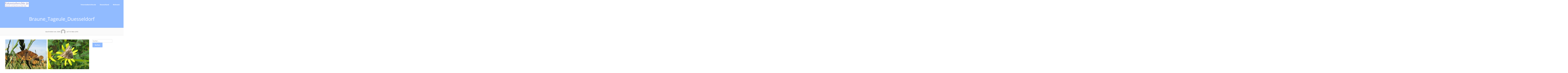

--- FILE ---
content_type: text/html; charset=UTF-8
request_url: http://wp.fotoreiseberichte.de/envira/braune_tageule_duesseldorf/
body_size: 12812
content:
<!DOCTYPE html>
<html lang="de">
<head>
<meta charset="UTF-8">
<meta name="viewport" content="width=device-width, initial-scale=1">
<link rel="profile" href="http://gmpg.org/xfn/11">
<link rel="pingback" href="http://wp.fotoreiseberichte.de/xmlrpc.php"> 
<title>Braune_Tageule_Duesseldorf &#8211; Fotoreiseberichte.de</title>
<meta name='robots' content='max-image-preview:large' />

<link rel="alternate" type="application/rss+xml" title="Fotoreiseberichte.de &raquo; Feed" href="http://wp.fotoreiseberichte.de/feed/" />
<link rel="alternate" type="application/rss+xml" title="Fotoreiseberichte.de &raquo; Kommentar-Feed" href="http://wp.fotoreiseberichte.de/comments/feed/" />
<link rel="alternate" title="oEmbed (JSON)" type="application/json+oembed" href="http://wp.fotoreiseberichte.de/wp-json/oembed/1.0/embed?url=http%3A%2F%2Fwp.fotoreiseberichte.de%2Fenvira%2Fbraune_tageule_duesseldorf%2F" />
<link rel="alternate" title="oEmbed (XML)" type="text/xml+oembed" href="http://wp.fotoreiseberichte.de/wp-json/oembed/1.0/embed?url=http%3A%2F%2Fwp.fotoreiseberichte.de%2Fenvira%2Fbraune_tageule_duesseldorf%2F&#038;format=xml" />
<style id='wp-img-auto-sizes-contain-inline-css' type='text/css'>
img:is([sizes=auto i],[sizes^="auto," i]){contain-intrinsic-size:3000px 1500px}
/*# sourceURL=wp-img-auto-sizes-contain-inline-css */
</style>
<style id='wp-emoji-styles-inline-css' type='text/css'>

	img.wp-smiley, img.emoji {
		display: inline !important;
		border: none !important;
		box-shadow: none !important;
		height: 1em !important;
		width: 1em !important;
		margin: 0 0.07em !important;
		vertical-align: -0.1em !important;
		background: none !important;
		padding: 0 !important;
	}
/*# sourceURL=wp-emoji-styles-inline-css */
</style>
<link rel='stylesheet' id='wp-block-library-css' href='http://wp.fotoreiseberichte.de/wp-includes/css/dist/block-library/style.min.css?ver=6.9' type='text/css' media='all' />
<style id='global-styles-inline-css' type='text/css'>
:root{--wp--preset--aspect-ratio--square: 1;--wp--preset--aspect-ratio--4-3: 4/3;--wp--preset--aspect-ratio--3-4: 3/4;--wp--preset--aspect-ratio--3-2: 3/2;--wp--preset--aspect-ratio--2-3: 2/3;--wp--preset--aspect-ratio--16-9: 16/9;--wp--preset--aspect-ratio--9-16: 9/16;--wp--preset--color--black: #000000;--wp--preset--color--cyan-bluish-gray: #abb8c3;--wp--preset--color--white: #ffffff;--wp--preset--color--pale-pink: #f78da7;--wp--preset--color--vivid-red: #cf2e2e;--wp--preset--color--luminous-vivid-orange: #ff6900;--wp--preset--color--luminous-vivid-amber: #fcb900;--wp--preset--color--light-green-cyan: #7bdcb5;--wp--preset--color--vivid-green-cyan: #00d084;--wp--preset--color--pale-cyan-blue: #8ed1fc;--wp--preset--color--vivid-cyan-blue: #0693e3;--wp--preset--color--vivid-purple: #9b51e0;--wp--preset--gradient--vivid-cyan-blue-to-vivid-purple: linear-gradient(135deg,rgb(6,147,227) 0%,rgb(155,81,224) 100%);--wp--preset--gradient--light-green-cyan-to-vivid-green-cyan: linear-gradient(135deg,rgb(122,220,180) 0%,rgb(0,208,130) 100%);--wp--preset--gradient--luminous-vivid-amber-to-luminous-vivid-orange: linear-gradient(135deg,rgb(252,185,0) 0%,rgb(255,105,0) 100%);--wp--preset--gradient--luminous-vivid-orange-to-vivid-red: linear-gradient(135deg,rgb(255,105,0) 0%,rgb(207,46,46) 100%);--wp--preset--gradient--very-light-gray-to-cyan-bluish-gray: linear-gradient(135deg,rgb(238,238,238) 0%,rgb(169,184,195) 100%);--wp--preset--gradient--cool-to-warm-spectrum: linear-gradient(135deg,rgb(74,234,220) 0%,rgb(151,120,209) 20%,rgb(207,42,186) 40%,rgb(238,44,130) 60%,rgb(251,105,98) 80%,rgb(254,248,76) 100%);--wp--preset--gradient--blush-light-purple: linear-gradient(135deg,rgb(255,206,236) 0%,rgb(152,150,240) 100%);--wp--preset--gradient--blush-bordeaux: linear-gradient(135deg,rgb(254,205,165) 0%,rgb(254,45,45) 50%,rgb(107,0,62) 100%);--wp--preset--gradient--luminous-dusk: linear-gradient(135deg,rgb(255,203,112) 0%,rgb(199,81,192) 50%,rgb(65,88,208) 100%);--wp--preset--gradient--pale-ocean: linear-gradient(135deg,rgb(255,245,203) 0%,rgb(182,227,212) 50%,rgb(51,167,181) 100%);--wp--preset--gradient--electric-grass: linear-gradient(135deg,rgb(202,248,128) 0%,rgb(113,206,126) 100%);--wp--preset--gradient--midnight: linear-gradient(135deg,rgb(2,3,129) 0%,rgb(40,116,252) 100%);--wp--preset--font-size--small: 13px;--wp--preset--font-size--medium: 20px;--wp--preset--font-size--large: 36px;--wp--preset--font-size--x-large: 42px;--wp--preset--spacing--20: 0.44rem;--wp--preset--spacing--30: 0.67rem;--wp--preset--spacing--40: 1rem;--wp--preset--spacing--50: 1.5rem;--wp--preset--spacing--60: 2.25rem;--wp--preset--spacing--70: 3.38rem;--wp--preset--spacing--80: 5.06rem;--wp--preset--shadow--natural: 6px 6px 9px rgba(0, 0, 0, 0.2);--wp--preset--shadow--deep: 12px 12px 50px rgba(0, 0, 0, 0.4);--wp--preset--shadow--sharp: 6px 6px 0px rgba(0, 0, 0, 0.2);--wp--preset--shadow--outlined: 6px 6px 0px -3px rgb(255, 255, 255), 6px 6px rgb(0, 0, 0);--wp--preset--shadow--crisp: 6px 6px 0px rgb(0, 0, 0);}:where(.is-layout-flex){gap: 0.5em;}:where(.is-layout-grid){gap: 0.5em;}body .is-layout-flex{display: flex;}.is-layout-flex{flex-wrap: wrap;align-items: center;}.is-layout-flex > :is(*, div){margin: 0;}body .is-layout-grid{display: grid;}.is-layout-grid > :is(*, div){margin: 0;}:where(.wp-block-columns.is-layout-flex){gap: 2em;}:where(.wp-block-columns.is-layout-grid){gap: 2em;}:where(.wp-block-post-template.is-layout-flex){gap: 1.25em;}:where(.wp-block-post-template.is-layout-grid){gap: 1.25em;}.has-black-color{color: var(--wp--preset--color--black) !important;}.has-cyan-bluish-gray-color{color: var(--wp--preset--color--cyan-bluish-gray) !important;}.has-white-color{color: var(--wp--preset--color--white) !important;}.has-pale-pink-color{color: var(--wp--preset--color--pale-pink) !important;}.has-vivid-red-color{color: var(--wp--preset--color--vivid-red) !important;}.has-luminous-vivid-orange-color{color: var(--wp--preset--color--luminous-vivid-orange) !important;}.has-luminous-vivid-amber-color{color: var(--wp--preset--color--luminous-vivid-amber) !important;}.has-light-green-cyan-color{color: var(--wp--preset--color--light-green-cyan) !important;}.has-vivid-green-cyan-color{color: var(--wp--preset--color--vivid-green-cyan) !important;}.has-pale-cyan-blue-color{color: var(--wp--preset--color--pale-cyan-blue) !important;}.has-vivid-cyan-blue-color{color: var(--wp--preset--color--vivid-cyan-blue) !important;}.has-vivid-purple-color{color: var(--wp--preset--color--vivid-purple) !important;}.has-black-background-color{background-color: var(--wp--preset--color--black) !important;}.has-cyan-bluish-gray-background-color{background-color: var(--wp--preset--color--cyan-bluish-gray) !important;}.has-white-background-color{background-color: var(--wp--preset--color--white) !important;}.has-pale-pink-background-color{background-color: var(--wp--preset--color--pale-pink) !important;}.has-vivid-red-background-color{background-color: var(--wp--preset--color--vivid-red) !important;}.has-luminous-vivid-orange-background-color{background-color: var(--wp--preset--color--luminous-vivid-orange) !important;}.has-luminous-vivid-amber-background-color{background-color: var(--wp--preset--color--luminous-vivid-amber) !important;}.has-light-green-cyan-background-color{background-color: var(--wp--preset--color--light-green-cyan) !important;}.has-vivid-green-cyan-background-color{background-color: var(--wp--preset--color--vivid-green-cyan) !important;}.has-pale-cyan-blue-background-color{background-color: var(--wp--preset--color--pale-cyan-blue) !important;}.has-vivid-cyan-blue-background-color{background-color: var(--wp--preset--color--vivid-cyan-blue) !important;}.has-vivid-purple-background-color{background-color: var(--wp--preset--color--vivid-purple) !important;}.has-black-border-color{border-color: var(--wp--preset--color--black) !important;}.has-cyan-bluish-gray-border-color{border-color: var(--wp--preset--color--cyan-bluish-gray) !important;}.has-white-border-color{border-color: var(--wp--preset--color--white) !important;}.has-pale-pink-border-color{border-color: var(--wp--preset--color--pale-pink) !important;}.has-vivid-red-border-color{border-color: var(--wp--preset--color--vivid-red) !important;}.has-luminous-vivid-orange-border-color{border-color: var(--wp--preset--color--luminous-vivid-orange) !important;}.has-luminous-vivid-amber-border-color{border-color: var(--wp--preset--color--luminous-vivid-amber) !important;}.has-light-green-cyan-border-color{border-color: var(--wp--preset--color--light-green-cyan) !important;}.has-vivid-green-cyan-border-color{border-color: var(--wp--preset--color--vivid-green-cyan) !important;}.has-pale-cyan-blue-border-color{border-color: var(--wp--preset--color--pale-cyan-blue) !important;}.has-vivid-cyan-blue-border-color{border-color: var(--wp--preset--color--vivid-cyan-blue) !important;}.has-vivid-purple-border-color{border-color: var(--wp--preset--color--vivid-purple) !important;}.has-vivid-cyan-blue-to-vivid-purple-gradient-background{background: var(--wp--preset--gradient--vivid-cyan-blue-to-vivid-purple) !important;}.has-light-green-cyan-to-vivid-green-cyan-gradient-background{background: var(--wp--preset--gradient--light-green-cyan-to-vivid-green-cyan) !important;}.has-luminous-vivid-amber-to-luminous-vivid-orange-gradient-background{background: var(--wp--preset--gradient--luminous-vivid-amber-to-luminous-vivid-orange) !important;}.has-luminous-vivid-orange-to-vivid-red-gradient-background{background: var(--wp--preset--gradient--luminous-vivid-orange-to-vivid-red) !important;}.has-very-light-gray-to-cyan-bluish-gray-gradient-background{background: var(--wp--preset--gradient--very-light-gray-to-cyan-bluish-gray) !important;}.has-cool-to-warm-spectrum-gradient-background{background: var(--wp--preset--gradient--cool-to-warm-spectrum) !important;}.has-blush-light-purple-gradient-background{background: var(--wp--preset--gradient--blush-light-purple) !important;}.has-blush-bordeaux-gradient-background{background: var(--wp--preset--gradient--blush-bordeaux) !important;}.has-luminous-dusk-gradient-background{background: var(--wp--preset--gradient--luminous-dusk) !important;}.has-pale-ocean-gradient-background{background: var(--wp--preset--gradient--pale-ocean) !important;}.has-electric-grass-gradient-background{background: var(--wp--preset--gradient--electric-grass) !important;}.has-midnight-gradient-background{background: var(--wp--preset--gradient--midnight) !important;}.has-small-font-size{font-size: var(--wp--preset--font-size--small) !important;}.has-medium-font-size{font-size: var(--wp--preset--font-size--medium) !important;}.has-large-font-size{font-size: var(--wp--preset--font-size--large) !important;}.has-x-large-font-size{font-size: var(--wp--preset--font-size--x-large) !important;}
/*# sourceURL=global-styles-inline-css */
</style>

<style id='classic-theme-styles-inline-css' type='text/css'>
/*! This file is auto-generated */
.wp-block-button__link{color:#fff;background-color:#32373c;border-radius:9999px;box-shadow:none;text-decoration:none;padding:calc(.667em + 2px) calc(1.333em + 2px);font-size:1.125em}.wp-block-file__button{background:#32373c;color:#fff;text-decoration:none}
/*# sourceURL=/wp-includes/css/classic-themes.min.css */
</style>
<link rel='stylesheet' id='ccchildpagescss-css' href='http://wp.fotoreiseberichte.de/wp-content/plugins/cc-child-pages/includes/css/styles.css?ver=1.43' type='text/css' media='all' />
<link rel='stylesheet' id='ccchildpagesskincss-css' href='http://wp.fotoreiseberichte.de/wp-content/plugins/cc-child-pages/includes/css/skins.css?ver=1.43' type='text/css' media='all' />
<link rel='stylesheet' id='plyr-css-css' href='http://wp.fotoreiseberichte.de/wp-content/plugins/easy-video-player/lib/plyr.css?ver=6.9' type='text/css' media='all' />
<link rel='stylesheet' id='page-list-style-css' href='http://wp.fotoreiseberichte.de/wp-content/plugins/page-list/css/page-list.css?ver=5.9' type='text/css' media='all' />
<link rel='stylesheet' id='sbtt-style-css' href='http://wp.fotoreiseberichte.de/wp-content/plugins/simple-back-to-top//css/sbtt-front.css?ver=6.9' type='text/css' media='all' />
<link rel='stylesheet' id='ivory-search-styles-css' href='http://wp.fotoreiseberichte.de/wp-content/plugins/add-search-to-menu/public/css/ivory-search.min.css?ver=5.5.14' type='text/css' media='all' />
<link rel='stylesheet' id='sensiblewp-style-css' href='http://wp.fotoreiseberichte.de/wp-content/themes/sensible-wp/style.css?ver=6.9' type='text/css' media='all' />
<style id='sensiblewp-style-inline-css' type='text/css'>
h1, h2, h3, h4, h5, h6 { font-family: Open Sans; }
body, button, input, select, textarea { font-family: Open Sans; }

/*# sourceURL=sensiblewp-style-inline-css */
</style>
<link rel='stylesheet' id='sensiblewp-headings-fonts-css' href='//wp.fotoreiseberichte.de/wp-content/uploads/omgf/sensiblewp-headings-fonts/sensiblewp-headings-fonts.css?ver=1666024685' type='text/css' media='all' />
<link rel='stylesheet' id='sensiblewp-body-fonts-css' href='//wp.fotoreiseberichte.de/wp-content/uploads/omgf/sensiblewp-body-fonts/sensiblewp-body-fonts.css?ver=1666024685' type='text/css' media='all' />
<link rel='stylesheet' id='sensiblewp-new-font-awesome-css' href='http://wp.fotoreiseberichte.de/wp-content/themes/sensible-wp/fonts/css/all.css?ver=6.9' type='text/css' media='all' />
<link rel='stylesheet' id='sensiblewp-font-awesome-css' href='http://wp.fotoreiseberichte.de/wp-content/themes/sensible-wp/fonts/font-awesome.css?ver=6.9' type='text/css' media='all' />
<link rel='stylesheet' id='sensiblewp-menu-css-css' href='http://wp.fotoreiseberichte.de/wp-content/themes/sensible-wp/css/jPushMenu.css?ver=6.9' type='text/css' media='all' />
<link rel='stylesheet' id='sensiblewp-animate-css-css' href='http://wp.fotoreiseberichte.de/wp-content/themes/sensible-wp/css/animate.css?ver=6.9' type='text/css' media='all' />
<style id='block-visibility-screen-size-styles-inline-css' type='text/css'>
/* Large screens (desktops, 992px and up) */
@media ( min-width: 992px ) {
	.block-visibility-hide-large-screen {
		display: none !important;
	}
}

/* Medium screens (tablets, between 768px and 992px) */
@media ( min-width: 768px ) and ( max-width: 991.98px ) {
	.block-visibility-hide-medium-screen {
		display: none !important;
	}
}

/* Small screens (mobile devices, less than 768px) */
@media ( max-width: 767.98px ) {
	.block-visibility-hide-small-screen {
		display: none !important;
	}
}
/*# sourceURL=block-visibility-screen-size-styles-inline-css */
</style>
<script type="text/javascript" id="plyr-js-js-extra">
/* <![CDATA[ */
var easy_video_player = {"plyr_iconUrl":"http://wp.fotoreiseberichte.de/wp-content/plugins/easy-video-player/lib/plyr.svg","plyr_blankVideo":"http://wp.fotoreiseberichte.de/wp-content/plugins/easy-video-player/lib/blank.mp4"};
//# sourceURL=plyr-js-js-extra
/* ]]> */
</script>
<script type="text/javascript" src="http://wp.fotoreiseberichte.de/wp-content/plugins/easy-video-player/lib/plyr.js?ver=6.9" id="plyr-js-js"></script>
<script type="text/javascript" src="http://wp.fotoreiseberichte.de/wp-includes/js/jquery/jquery.min.js?ver=3.7.1" id="jquery-core-js"></script>
<script type="text/javascript" src="http://wp.fotoreiseberichte.de/wp-includes/js/jquery/jquery-migrate.min.js?ver=3.4.1" id="jquery-migrate-js"></script>
<script type="text/javascript" id="sbtt-scripts-js-extra">
/* <![CDATA[ */
var sbttback = {"sbttimg":"http://wp.fotoreiseberichte.de/wp-content/plugins/simple-back-to-top/images/backtotop.png"};
//# sourceURL=sbtt-scripts-js-extra
/* ]]> */
</script>
<script type="text/javascript" src="http://wp.fotoreiseberichte.de/wp-content/plugins/simple-back-to-top//js/sbtt.js?ver=6.9" id="sbtt-scripts-js"></script>
<script type="text/javascript" src="http://wp.fotoreiseberichte.de/wp-content/themes/sensible-wp/js/wow.js?ver=1" id="sensiblewp-wow-js"></script>
<script type="text/javascript" src="http://wp.fotoreiseberichte.de/wp-content/themes/sensible-wp/js/wow-init.js?ver=1" id="sensiblewp-wow-init-js"></script>
<script type="text/javascript" src="http://wp.fotoreiseberichte.de/wp-content/themes/sensible-wp/js/parallax.js?ver=6.9" id="sensiblewp-parallax-js"></script>
<link rel="https://api.w.org/" href="http://wp.fotoreiseberichte.de/wp-json/" /><link rel="alternate" title="JSON" type="application/json" href="http://wp.fotoreiseberichte.de/wp-json/wp/v2/envira-gallery/11220" /><link rel="EditURI" type="application/rsd+xml" title="RSD" href="http://wp.fotoreiseberichte.de/xmlrpc.php?rsd" />
<meta name="generator" content="WordPress 6.9" />
<link rel="canonical" href="http://wp.fotoreiseberichte.de/envira/braune_tageule_duesseldorf/" />
<link rel='shortlink' href='http://wp.fotoreiseberichte.de/?p=11220' />
<!--[if lt IE 9]>
<script src="http://wp.fotoreiseberichte.de/wp-content/themes/sensible-wp/js/html5shiv.js"></script>
<![endif]-->
	<!-- Sensible customizer CSS -->
	<style>
		body { border-color: #005dff; }
		
		a { color: #005dff; } 
		
				.main-navigation li:hover > a, a:hover { color: #2b4591; }
				
				.member .fa:hover { background: #005dff; } 
				
				#sequence .slide-arrow { background: #91bbff; } 
				
				
				
				.home-services .fa, .service .fa  { background: #91bbff; }
				 
				.entry-header { background: #91bbff; }
				
				.home-entry-title:after, .member-entry-title:after, .works-entry-title:after, .client-entry-title:after, .home-news h5:after, .home-team h5:after, .home-cta h6:after, .footer-contact h5:after, .member h5:after { border-color: #91bbff; } 
				
				.main-navigation ul ul li { border-color: #91bbff; }
				
				button, input[type="button"], input[type="reset"], input[type="submit"] { background: #91bbff; }  
				
				button, input[type="button"], input[type="reset"], input[type="submit"] { border-color: #91bbff; }  
				
				.home-blog .entry-footer:hover, button:hover, input[type="button"]:hover, input[type="reset"]:hover, input[type="submit"]:hover { border-color: #91bbff; }  
				
				.nav-previous, .paging-navigation .nav-previous, .post-navigation .nav-previous, .nav-next, .paging-navigation .nav-next, .post-navigation .nav-next { background: #91bbff; }  
				
		#site-navigation button:hover { background: none; }
		
				h1.site-title a { color: #020000; } 
				
				body, button, input, select, textarea, p { color: #565656; }
				
				
				
				
				blockquote { background: #f4f6f7; }
				
				blockquote { border-color:#333399; }
				
				
		 
		
		 
		
				.footer-contact h5 { color: #91bbff; }  
		 
		
				.footer-contact h5:after { border-color: #91bbff; }  
		 
		
				
				body, p { font-size: 15px; } 
		  
		
	</style>
	
 
	
<link rel='stylesheet' id='envira-gallery-style-css' href='http://wp.fotoreiseberichte.de/wp-content/plugins/envira-gallery/assets/css/envira.css?ver=1.10.0' type='text/css' media='all' />
<link rel='stylesheet' id='envira-gallery-jgallery-css' href='http://wp.fotoreiseberichte.de/wp-content/plugins/envira-gallery/assets/css/justifiedGallery.css?ver=1.10.0' type='text/css' media='all' />
<link rel='stylesheet' id='envira-gallery-classical_light-lightbox-theme-css' href='http://wp.fotoreiseberichte.de/wp-content/plugins/envira-gallery-themes/envira-gallery/lightbox-themes/classical_light/css/style.css?ver=1.10.0' type='text/css' media='all' />
</head>

<body class="wp-singular envira-template-default single single-envira postid-11220 wp-theme-sensible-wp sensible-wp">

	<div id="page" class="hfeed site">
		<a class="skip-link screen-reader-text" href="#content">Springe zum Inhalt</a>

	<header id="masthead" class="site-header" role="banner">
    	<div class="grid grid-pad head-overflow">
			<div class="site-branding">
				
				                
    				<div class="site-logo">
                     
       				<a href='http://wp.fotoreiseberichte.de/' title='Fotoreiseberichte.de' rel='home'><img src='http://wp.fotoreiseberichte.de/wp-content/uploads/2018/09/seitenlogo.jpg' width="425" alt="Fotoreiseberichte.de"></a>
                    
    				</div><!-- site-logo --> 
                    
							
            </div><!-- site-branding -->

			<div class="navigation-container">
				<nav id="site-navigation" class="main-navigation" role="navigation">
                
					<button class="menu-toggle toggle-menu menu-right push-body"><i class="fa fa-bars"></i> Menu</button>
					<div class="menu-hauptmenue-container"><ul id="menu-hauptmenue" class="menu"><li id="menu-item-12773" class="menu-item menu-item-type-post_type menu-item-object-page menu-item-home menu-item-12773"><a href="http://wp.fotoreiseberichte.de/">Fotoreiseberichte.de</a></li>
<li id="menu-item-37" class="menu-item menu-item-type-post_type menu-item-object-page menu-item-has-children menu-item-37"><a href="http://wp.fotoreiseberichte.de/deutschland/">Deutschland</a>
<ul class="sub-menu">
	<li id="menu-item-18320" class="menu-item menu-item-type-post_type menu-item-object-page menu-item-18320"><a href="http://wp.fotoreiseberichte.de/deutschland/duesseldorf/">Düsseldorf</a></li>
	<li id="menu-item-18331" class="menu-item menu-item-type-post_type menu-item-object-page menu-item-18331"><a href="http://wp.fotoreiseberichte.de/deutschland/greetsiel/">Greetsiel</a></li>
	<li id="menu-item-3871" class="menu-item menu-item-type-post_type menu-item-object-page menu-item-3871"><a href="http://wp.fotoreiseberichte.de/deutschland/koeln/">Köln</a></li>
	<li id="menu-item-18321" class="menu-item menu-item-type-post_type menu-item-object-page menu-item-18321"><a href="http://wp.fotoreiseberichte.de/deutschland/langeoog/">Langeoog</a></li>
	<li id="menu-item-12772" class="menu-item menu-item-type-post_type menu-item-object-page menu-item-12772"><a href="http://wp.fotoreiseberichte.de/deutschland/muensterland/">Münsterland</a></li>
	<li id="menu-item-18322" class="menu-item menu-item-type-post_type menu-item-object-page menu-item-18322"><a href="http://wp.fotoreiseberichte.de/deutschland/niederrhein/">Niederrhein</a></li>
	<li id="menu-item-18323" class="menu-item menu-item-type-post_type menu-item-object-page menu-item-18323"><a href="http://wp.fotoreiseberichte.de/deutschland/ruhrgebiet/">Ruhrgebiet</a></li>
</ul>
</li>
<li id="menu-item-18324" class="menu-item menu-item-type-post_type menu-item-object-page menu-item-has-children menu-item-18324"><a href="http://wp.fotoreiseberichte.de/weltweit/">Weltweit</a>
<ul class="sub-menu">
	<li id="menu-item-38952" class="menu-item menu-item-type-post_type menu-item-object-page menu-item-38952"><a href="http://wp.fotoreiseberichte.de/weltweit/costa-rica/">Costa Rica</a></li>
	<li id="menu-item-30909" class="menu-item menu-item-type-post_type menu-item-object-page menu-item-30909"><a href="http://wp.fotoreiseberichte.de/weltweit/ecuador/">Ecuador</a></li>
	<li id="menu-item-25088" class="menu-item menu-item-type-post_type menu-item-object-page menu-item-25088"><a href="http://wp.fotoreiseberichte.de/weltweit/namibia/">Namibia</a></li>
	<li id="menu-item-18328" class="menu-item menu-item-type-post_type menu-item-object-page menu-item-18328"><a href="http://wp.fotoreiseberichte.de/weltweit/sri-lanka/">Sri Lanka</a></li>
	<li id="menu-item-25089" class="menu-item menu-item-type-post_type menu-item-object-page menu-item-25089"><a href="http://wp.fotoreiseberichte.de/weltweit/venezuela/">Venezuela</a></li>
</ul>
</li>
</ul></div> 
                    
				</nav><!-- #site-navigation -->
        	</div><!-- navigation-container -->
        
        </div><!-- grid -->
    </header><!-- #masthead -->
    
    <nav class="cbp-spmenu cbp-spmenu-vertical cbp-spmenu-right">
		<h3>Menü</h3> 
		<div class="menu-hauptmenue-container"><ul id="menu-hauptmenue-1" class="menu"><li class="menu-item menu-item-type-post_type menu-item-object-page menu-item-home menu-item-12773"><a href="http://wp.fotoreiseberichte.de/">Fotoreiseberichte.de</a></li>
<li class="menu-item menu-item-type-post_type menu-item-object-page menu-item-has-children menu-item-37"><a href="http://wp.fotoreiseberichte.de/deutschland/">Deutschland</a>
<ul class="sub-menu">
	<li class="menu-item menu-item-type-post_type menu-item-object-page menu-item-18320"><a href="http://wp.fotoreiseberichte.de/deutschland/duesseldorf/">Düsseldorf</a></li>
	<li class="menu-item menu-item-type-post_type menu-item-object-page menu-item-18331"><a href="http://wp.fotoreiseberichte.de/deutschland/greetsiel/">Greetsiel</a></li>
	<li class="menu-item menu-item-type-post_type menu-item-object-page menu-item-3871"><a href="http://wp.fotoreiseberichte.de/deutschland/koeln/">Köln</a></li>
	<li class="menu-item menu-item-type-post_type menu-item-object-page menu-item-18321"><a href="http://wp.fotoreiseberichte.de/deutschland/langeoog/">Langeoog</a></li>
	<li class="menu-item menu-item-type-post_type menu-item-object-page menu-item-12772"><a href="http://wp.fotoreiseberichte.de/deutschland/muensterland/">Münsterland</a></li>
	<li class="menu-item menu-item-type-post_type menu-item-object-page menu-item-18322"><a href="http://wp.fotoreiseberichte.de/deutschland/niederrhein/">Niederrhein</a></li>
	<li class="menu-item menu-item-type-post_type menu-item-object-page menu-item-18323"><a href="http://wp.fotoreiseberichte.de/deutschland/ruhrgebiet/">Ruhrgebiet</a></li>
</ul>
</li>
<li class="menu-item menu-item-type-post_type menu-item-object-page menu-item-has-children menu-item-18324"><a href="http://wp.fotoreiseberichte.de/weltweit/">Weltweit</a>
<ul class="sub-menu">
	<li class="menu-item menu-item-type-post_type menu-item-object-page menu-item-38952"><a href="http://wp.fotoreiseberichte.de/weltweit/costa-rica/">Costa Rica</a></li>
	<li class="menu-item menu-item-type-post_type menu-item-object-page menu-item-30909"><a href="http://wp.fotoreiseberichte.de/weltweit/ecuador/">Ecuador</a></li>
	<li class="menu-item menu-item-type-post_type menu-item-object-page menu-item-25088"><a href="http://wp.fotoreiseberichte.de/weltweit/namibia/">Namibia</a></li>
	<li class="menu-item menu-item-type-post_type menu-item-object-page menu-item-18328"><a href="http://wp.fotoreiseberichte.de/weltweit/sri-lanka/">Sri Lanka</a></li>
	<li class="menu-item menu-item-type-post_type menu-item-object-page menu-item-25089"><a href="http://wp.fotoreiseberichte.de/weltweit/venezuela/">Venezuela</a></li>
</ul>
</li>
</ul></div> 
	</nav>

	<section id="content" class="site-content">

	        
        <header class="entry-header">
    		<div class="grid grid-pad">
        		<div class="col-1-1">
					<h1 class="entry-title">Braune_Tageule_Duesseldorf</h1>        		</div><!-- .col-1-1 -->
        	</div><!-- .grid -->
		</header><!-- .entry-header -->
        
	    
 	       
	<header class="single-blog-entry-header">
		<div class="entry-meta">
			Geschrieben von, GSM<img alt='' src='https://secure.gravatar.com/avatar/e47b35266faa96b357c888d4a78b86e1cd21474d23cb5900e39b7c8486c56fdf?s=96&#038;d=mm&#038;r=g' srcset='https://secure.gravatar.com/avatar/e47b35266faa96b357c888d4a78b86e1cd21474d23cb5900e39b7c8486c56fdf?s=96&#038;d=mm&#038;r=g 2x' class='avatar avatar-96 photo' height='96' width='96' decoding='async'/>            auf 18. März 2016 
		</div><!-- .entry-meta -->
	</header><!-- .entry-header -->
   
	<div class="grid grid-pad">
    
		        	<div id="primary" class="content-area col-9-12">
    	 
        
			<main id="main" class="site-main" role="main">

			
	<article id="post-11220" class="post-11220 envira type-envira status-publish hentry"> 
	
		<div class="entry-content">
		<style type="text/css">#envira-gallery-34728 {}</style><div id="envira-gallery-wrap-11220" class="envira-gallery-wrap envira-lazy-loading-enabled envira-layout-mason envira-gallery-theme-base" itemscope itemtype="https://schema.org/ImageGallery"><div class="envira-loader"><div></div><div></div><div></div><div></div></div><div id="envira-gallery-11220" class="envira-gallery-public envira-gallery-2-columns envira-clear enviratope" data-envira-id="11220" data-gallery-config='{"columns":"2","gutter":10,"margin":10,"crop":0,"crop_width":640,"crop_height":480,"lightbox_enabled":1,"title_display":"float","classes":[""],"title":"Braune_Tageule_Duesseldorf","slug":"braune_tageule_duesseldorf","rtl":0,"type":"default","gallery_theme":"base","image_size":"default","description_position":"0","description":"","random":"0","sorting_direction":"ASC","image_sizes_random":[],"dimensions":0,"isotope":true,"css_animations":1,"css_opacity":100,"lightbox_theme":"classical_light","lightbox_image_size":"default","arrows":1,"arrows_position":"inside","keyboard":true,"mousewheel":1,"aspect":1,"toolbar":0,"toolbar_title":0,"toolbar_position":"top","loop":1,"lightbox_open_close_effect":"fade","effect":"fade","html5":0,"thumbnails":1,"thumbnails_width":"auto","thumbnails_height":"auto","thumbnails_position":"bottom","mobile_columns":"1","mobile":1,"mobile_width":320,"mobile_height":240,"mobile_lightbox":1,"mobile_touchwipe":1,"mobile_touchwipe_close":0,"mobile_arrows":1,"mobile_toolbar":1,"mobile_thumbnails":1,"custom_css":"#envira-gallery-34728 {\r\n    \/* margin-bottom: 20px; *\/\r\n    \/* font-size: 18px; *\/\r\n    \/* font-family: \"roboto\"; *\/\r\n}","slideshow":0,"autoplay":0,"ss_speed":5000,"justified_margins":1,"justified_last_row":"nojustify","lazy_loading":1,"lazy_loading_delay":500,"crop_position":"c","additional_copy_title":0,"additional_copy_caption":0,"additional_copy_automatic_title":0,"additional_copy_automatic_caption":0,"justified_row_height":150,"sort_order":"0","gallery_link_enabled":1,"lightbox_title_caption":"title","supersize":0,"thumbnails_toggle":0,"image_counter":0,"mobile_gallery_link_enabled":0,"mobile_thumbnails_width":75,"mobile_thumbnails_height":50,"mobile_justified_row_height":80,"standalone_template":"","slideshow_hover":0,"layout":"mason","justified_gallery_theme":false,"justified_gallery_theme_detail":"","display_description":0,"square_size":300,"additional_copy_title_mobile":0,"additional_copy_caption_mobile":0,"additional_copy_automatic_title_mobile":0,"additional_copy_automatic_caption_mobile":0,"additional_copy_0":0,"additional_copy_title_caption":0,"additional_copy_0_mobile":0,"additional_copy_title_caption_mobile":0,"gallery_column_title_caption":"0","gallery_column_title_caption_mobile":"0","additional_copy_automatic_0":0,"additional_copy_automatic_title_caption":0,"additional_copy_automatic_0_mobile":0,"additional_copy_automatic_title_caption_mobile":0,"gallery_automatic_title_caption":"0","gallery_automatic_title_caption_mobile":"0","thumbnails_hide":0,"thumbnails_custom_size":0,"lightbox_html_caption":0,"gutter_mobile":10,"show_more_text":"","gallery_id":"11220"}' data-gallery-images='[{"status":"active","src":"http:\/\/wp.fotoreiseberichte.de\/wp-content\/uploads\/2016\/03\/braune_tageuleddorf02.jpg","title":"Braune Tageule (Burnet Companion, Euclidia glyphica); Foto: 25.07.2010, D&uuml;sseldorf-Ludenberg","link":"http:\/\/wp.fotoreiseberichte.de\/wp-content\/uploads\/2016\/03\/braune_tageuleddorf02.jpg","alt":"Braune Tageule (Burnet Companion, Euclidia glyphica); Foto: 25.07.2010, D&uuml;sseldorf-Ludenberg","thumb":"http:\/\/wp.fotoreiseberichte.de\/wp-content\/uploads\/2016\/03\/braune_tageuleddorf02-75x50_c.jpg","caption":"Braune Tageule (Burnet Companion, &lt;em&gt;Euclidia glyphica&lt;\/em&gt;); Foto: 25.07.2010, D&uuml;sseldorf-Ludenberg","meta":{"aperture":"5","credit":null,"camera":"Canon PowerShot A570 IS","caption":"","created_timestamp":"1279711015","copyright":null,"focal_length":"5.8","iso":"80","shutter_speed":"0.002","title":"","orientation":"1","keywords":null,"resized_images":null},"thumbnail":"http:\/\/wp.fotoreiseberichte.de\/wp-content\/uploads\/2016\/03\/braune_tageuleddorf02-150x150.jpg","medium":"http:\/\/wp.fotoreiseberichte.de\/wp-content\/uploads\/2016\/03\/braune_tageuleddorf02-300x225.jpg","medium_large":"http:\/\/wp.fotoreiseberichte.de\/wp-content\/uploads\/2016\/03\/braune_tageuleddorf02-768x576.jpg","large":"http:\/\/wp.fotoreiseberichte.de\/wp-content\/uploads\/2016\/03\/braune_tageuleddorf02.jpg","1536x1536":"http:\/\/wp.fotoreiseberichte.de\/wp-content\/uploads\/2016\/03\/braune_tageuleddorf02.jpg","2048x2048":"http:\/\/wp.fotoreiseberichte.de\/wp-content\/uploads\/2016\/03\/braune_tageuleddorf02.jpg","sensible-wp-home-blog":"http:\/\/wp.fotoreiseberichte.de\/wp-content\/uploads\/2016\/03\/braune_tageuleddorf02-400x250.jpg","full":"http:\/\/wp.fotoreiseberichte.de\/wp-content\/uploads\/2016\/03\/braune_tageuleddorf02.jpg","index":0,"id":11223,"video":false,"opts":{"caption":"Braune Tageule (Burnet Companion, &lt;em&gt;Euclidia glyphica&lt;\/em&gt;); Foto: 25.07.2010, D&uuml;sseldorf-Ludenberg","thumb":"http:\/\/wp.fotoreiseberichte.de\/wp-content\/uploads\/2016\/03\/braune_tageuleddorf02-75x50_c.jpg","title":"Braune Tageule (Burnet Companion, Euclidia glyphica); Foto: 25.07.2010, D&uuml;sseldorf-Ludenberg"},"gallery_id":"11220"},{"status":"active","src":"http:\/\/wp.fotoreiseberichte.de\/wp-content\/uploads\/2016\/03\/braune_tageuleddorf03.jpg","title":"Braune Tageule (Burnet Companion, Euclidia glyphica); Foto: 12.06.2011, D&uuml;sseldorf-Ludenberg","link":"http:\/\/wp.fotoreiseberichte.de\/wp-content\/uploads\/2016\/03\/braune_tageuleddorf03.jpg","alt":"Braune Tageule (Burnet Companion, Euclidia glyphica); Foto: 12.06.2011, D&uuml;sseldorf-Ludenberg","thumb":"http:\/\/wp.fotoreiseberichte.de\/wp-content\/uploads\/2016\/03\/braune_tageuleddorf03-75x50_c.jpg","caption":"Braune Tageule (Burnet Companion, &lt;em&gt;Euclidia glyphica&lt;\/em&gt;); Foto: 12.06.2011, D&uuml;sseldorf-Ludenberg","meta":{"aperture":"4","credit":null,"camera":"Canon PowerShot A570 IS","caption":"","created_timestamp":"1307880635","copyright":null,"focal_length":"5.8","iso":"80","shutter_speed":"0.00625","title":"","orientation":"1","keywords":null,"resized_images":null},"thumbnail":"http:\/\/wp.fotoreiseberichte.de\/wp-content\/uploads\/2016\/03\/braune_tageuleddorf03-150x150.jpg","medium":"http:\/\/wp.fotoreiseberichte.de\/wp-content\/uploads\/2016\/03\/braune_tageuleddorf03-300x225.jpg","medium_large":"http:\/\/wp.fotoreiseberichte.de\/wp-content\/uploads\/2016\/03\/braune_tageuleddorf03-768x576.jpg","large":"http:\/\/wp.fotoreiseberichte.de\/wp-content\/uploads\/2016\/03\/braune_tageuleddorf03.jpg","1536x1536":"http:\/\/wp.fotoreiseberichte.de\/wp-content\/uploads\/2016\/03\/braune_tageuleddorf03.jpg","2048x2048":"http:\/\/wp.fotoreiseberichte.de\/wp-content\/uploads\/2016\/03\/braune_tageuleddorf03.jpg","sensible-wp-home-blog":"http:\/\/wp.fotoreiseberichte.de\/wp-content\/uploads\/2016\/03\/braune_tageuleddorf03-400x250.jpg","full":"http:\/\/wp.fotoreiseberichte.de\/wp-content\/uploads\/2016\/03\/braune_tageuleddorf03.jpg","index":1,"id":11221,"video":false,"opts":{"caption":"Braune Tageule (Burnet Companion, &lt;em&gt;Euclidia glyphica&lt;\/em&gt;); Foto: 12.06.2011, D&uuml;sseldorf-Ludenberg","thumb":"http:\/\/wp.fotoreiseberichte.de\/wp-content\/uploads\/2016\/03\/braune_tageuleddorf03-75x50_c.jpg","title":"Braune Tageule (Burnet Companion, Euclidia glyphica); Foto: 12.06.2011, D&uuml;sseldorf-Ludenberg"},"gallery_id":"11220"},{"status":"active","src":"http:\/\/wp.fotoreiseberichte.de\/wp-content\/uploads\/2016\/03\/braune_tageuleddorf01.jpg","title":"Braune Tageule (Burnet Companion, Euclidia glyphica); Foto: 23.05.2010, Erkrath-Millrath","link":"http:\/\/wp.fotoreiseberichte.de\/wp-content\/uploads\/2016\/03\/braune_tageuleddorf01.jpg","alt":"Braune Tageule (Burnet Companion, Euclidia glyphica); Foto: 23.05.2010, Erkrath-Millrath","thumb":"http:\/\/wp.fotoreiseberichte.de\/wp-content\/uploads\/2016\/03\/braune_tageuleddorf01-75x50_c.jpg","caption":"Braune Tageule (Burnet Companion, &lt;em&gt;Euclidia glyphica&lt;\/em&gt;); Foto: 23.05.2010, Erkrath-Millrath","meta":{"aperture":"4.5","credit":null,"camera":"Canon PowerShot A570 IS","caption":"","created_timestamp":"1274628545","copyright":null,"focal_length":"5.8","iso":"80","shutter_speed":"0.002","title":"","orientation":"1","keywords":null,"resized_images":null},"thumbnail":"http:\/\/wp.fotoreiseberichte.de\/wp-content\/uploads\/2016\/03\/braune_tageuleddorf01-150x150.jpg","medium":"http:\/\/wp.fotoreiseberichte.de\/wp-content\/uploads\/2016\/03\/braune_tageuleddorf01-300x225.jpg","medium_large":"http:\/\/wp.fotoreiseberichte.de\/wp-content\/uploads\/2016\/03\/braune_tageuleddorf01-768x576.jpg","large":"http:\/\/wp.fotoreiseberichte.de\/wp-content\/uploads\/2016\/03\/braune_tageuleddorf01.jpg","1536x1536":"http:\/\/wp.fotoreiseberichte.de\/wp-content\/uploads\/2016\/03\/braune_tageuleddorf01.jpg","2048x2048":"http:\/\/wp.fotoreiseberichte.de\/wp-content\/uploads\/2016\/03\/braune_tageuleddorf01.jpg","sensible-wp-home-blog":"http:\/\/wp.fotoreiseberichte.de\/wp-content\/uploads\/2016\/03\/braune_tageuleddorf01-400x250.jpg","full":"http:\/\/wp.fotoreiseberichte.de\/wp-content\/uploads\/2016\/03\/braune_tageuleddorf01.jpg","index":2,"id":11222,"video":false,"opts":{"caption":"Braune Tageule (Burnet Companion, &lt;em&gt;Euclidia glyphica&lt;\/em&gt;); Foto: 23.05.2010, Erkrath-Millrath","thumb":"http:\/\/wp.fotoreiseberichte.de\/wp-content\/uploads\/2016\/03\/braune_tageuleddorf01-75x50_c.jpg","title":"Braune Tageule (Burnet Companion, Euclidia glyphica); Foto: 23.05.2010, Erkrath-Millrath"},"gallery_id":"11220"}]' data-lightbox-theme='{&quot;arrows&quot;:true,&quot;margins&quot;:[100,0],&quot;gutter&quot;:&quot;20&quot;,&quot;thumbs_position&quot;:&quot;bottom&quot;,&quot;base_template&quot;:&quot;&lt;div id=\&quot;envirabox-11220\&quot; data-envirabox-id=\&quot;11220\&quot; class=\&quot;envirabox-container envirabox-theme-classical_light envirabox-wrap\&quot; role=\&quot;dialog\&quot;&gt;&lt;div class=\&quot;envirabox-bg\&quot;&gt;&lt;\/div&gt;&lt;div class=\&quot;envirabox-outer\&quot;&gt;&lt;div class=\&quot;envirabox-inner\&quot;&gt;&lt;div class=\&quot;envirabox-top-bar-container\&quot;&gt;&lt;div class=\&quot;envirabox-top-bar\&quot;&gt;&lt;div class=\&quot;envirabox-back-to-gallery\&quot;&gt;&lt;a data-envirabox-close class=\&quot;envirabox-item envirabox-close envirabox-button--close\&quot; title=\&quot;Close\&quot; href=\&quot;#\&quot;&gt;Back to Gallery&lt;\/a&gt;&lt;\/div&gt;&lt;div class=\&quot;envirabox-title-wrap\&quot;&gt;&lt;div class=\&quot;envirabox-title\&quot;&gt;&lt;\/div&gt;&lt;\/div&gt;&lt;div class=\&quot;envirabox-actions\&quot;&gt;&lt;div class=\&quot;envirabox-woocommerce-container\&quot;&gt;&lt;\/div&gt;&lt;div class=\&quot;envirabox-icons\&quot;&gt;&lt;\/div&gt;&lt;\/div&gt;&lt;\/div&gt;&lt;\/div&gt;&lt;div class=\&quot;envirabox-navigation\&quot;&gt;&lt;a data-envirabox-prev title=\&quot;Prev\&quot; class=\&quot;envirabox-arrow envirabox-arrow--left envirabox-nav envirabox-prev\&quot; href=\&quot;#\&quot;&gt;&lt;span&gt;&lt;\/span&gt;&lt;\/a&gt;&lt;a data-envirabox-next title=\&quot;Next\&quot; class=\&quot;envirabox-arrow envirabox-arrow--right envirabox-nav envirabox-next\&quot; href=\&quot;#\&quot;&gt;&lt;span&gt;&lt;\/span&gt;&lt;\/a&gt;&lt;\/div&gt;&lt;div class=\&quot;envirabox-stage\&quot;&gt;&lt;\/div&gt;&lt;\/div&gt;&lt;\/div&gt;&lt;\/div&gt;&quot;,&quot;inner_caption&quot;:true,&quot;load_all&quot;:false,&quot;error_template&quot;:&quot;&lt;div class=\&quot;envirabox-error\&quot;&gt;&lt;p&gt;{{ERROR}}&lt;p&gt;&lt;\/div&gt;&quot;,&quot;caption_position&quot;:&quot;outside&quot;,&quot;arrow_position&quot;:false,&quot;toolbar&quot;:true,&quot;infobar&quot;:false,&quot;show_smallbtn&quot;:false,&quot;idle_time&quot;:false,&quot;click_content&quot;:false,&quot;click_slide&quot;:false,&quot;click_outside&quot;:false,&quot;animation_duration&quot;:false,&quot;transition_duration&quot;:false,&quot;small_btn_template&quot;:&quot;&lt;a data-envirabox-close class=\&quot;envirabox-item envirabox-close envirabox-button--close\&quot; title=\&quot;Close\&quot; href=\&quot;#\&quot;&gt;&lt;\/a&gt;&quot;}' data-parsed-attrs='{"id":"11220","cache":true}'><div id="envira-gallery-item-11223" class="envira-gallery-item envira-gallery-item-1 envira-lazy-load enviratope-item" style="padding-left: 5px; padding-bottom: 10px; padding-right: 5px;"  itemscope itemtype="https://schema.org/ImageObject"><div class="envira-gallery-item-inner"><div class="envira-gallery-position-overlay envira-gallery-top-left"></div><div class="envira-gallery-position-overlay envira-gallery-top-right"></div><div class="envira-gallery-position-overlay envira-gallery-bottom-left"></div><div class="envira-gallery-position-overlay envira-gallery-bottom-right"></div><a class="envira-gallery-11220 envira-gallery-link" href="http://wp.fotoreiseberichte.de/wp-content/uploads/2016/03/braune_tageuleddorf02.jpg" title="Braune Tageule (Burnet Companion, Euclidia glyphica); Foto: 25.07.2010, Düsseldorf-Ludenberg" data-caption="&lt;p&gt;Braune Tageule (Burnet Companion, &lt;em&gt;Euclidia glyphica&lt;/em&gt;); Foto: 25.07.2010, D&amp;Atilde;&amp;frac14;sseldorf-Ludenberg&lt;/p&gt;
" data-envira-item-id="11223" data-envira-retina="http://wp.fotoreiseberichte.de/wp-content/uploads/2016/03/braune_tageuleddorf02.jpg" data-thumb="http://wp.fotoreiseberichte.de/wp-content/uploads/2016/03/braune_tageuleddorf02-75x50_c.jpg" data-title="Braune Tageule (Burnet Companion, Euclidia glyphica); Foto: 25.07.2010, D&uuml;sseldorf-Ludenberg" data-envirabox='11220' itemprop="contentUrl"><div class="envira-lazy" style="padding-bottom: 75%;" data-envira-changed="false" data-width="640" data-height="480"><img fetchpriority="high" decoding="async" src="http://wp.fotoreiseberichte.de/wp-content/uploads/2016/03/braune_tageuleddorf02.jpg" alt="Braune Tageule (Burnet Companion, Euclidia glyphica); Foto: 25.07.2010, D&uuml;sseldorf-Ludenberg" class="envira-gallery-image envira-gallery-image-1    envira-lazy" height="480" id="envira-gallery-image-11223" srcset="[data-uri]" tabindex="-1" title="Braune Tageule (Burnet Companion, Euclidia glyphica); Foto: 25.07.2010, Düsseldorf-Ludenberg" width="640" data-caption="&lt;p&gt;Braune Tageule (Burnet Companion, &lt;em&gt;Euclidia glyphica&lt;/em&gt;); Foto: 25.07.2010, D&amp;Atilde;&amp;frac14;sseldorf-Ludenberg&lt;/p&gt;
" data-envira-gallery-id="11220" data-envira-index="0" data-envira-item-id="11223" data-envira-src="http://wp.fotoreiseberichte.de/wp-content/uploads/2016/03/braune_tageuleddorf02.jpg" data-envira-srcset="http://wp.fotoreiseberichte.de/wp-content/uploads/2016/03/braune_tageuleddorf02.jpg 400w, http://wp.fotoreiseberichte.de/wp-content/uploads/2016/03/braune_tageuleddorf02.jpg 2x" data-title="Braune Tageule (Burnet Companion, Euclidia glyphica); Foto: 25.07.2010, D&uuml;sseldorf-Ludenberg" itemprop="thumbnailUrl"  data-envirabox="11220" /></div></a><div class="envira-gallery-captioned-data envira-gallery-captioned-data-base"></div></div></div><div id="envira-gallery-item-11221" class="envira-gallery-item envira-gallery-item-2 envira-lazy-load enviratope-item" style="padding-left: 5px; padding-bottom: 10px; padding-right: 5px;"  itemscope itemtype="https://schema.org/ImageObject"><div class="envira-gallery-item-inner"><div class="envira-gallery-position-overlay envira-gallery-top-left"></div><div class="envira-gallery-position-overlay envira-gallery-top-right"></div><div class="envira-gallery-position-overlay envira-gallery-bottom-left"></div><div class="envira-gallery-position-overlay envira-gallery-bottom-right"></div><a class="envira-gallery-11220 envira-gallery-link" href="http://wp.fotoreiseberichte.de/wp-content/uploads/2016/03/braune_tageuleddorf03.jpg" title="Braune Tageule (Burnet Companion, Euclidia glyphica); Foto: 12.06.2011, Düsseldorf-Ludenberg" data-caption="&lt;p&gt;Braune Tageule (Burnet Companion, &lt;em&gt;Euclidia glyphica&lt;/em&gt;); Foto: 12.06.2011, D&amp;Atilde;&amp;frac14;sseldorf-Ludenberg&lt;/p&gt;
" data-envira-item-id="11221" data-envira-retina="http://wp.fotoreiseberichte.de/wp-content/uploads/2016/03/braune_tageuleddorf03.jpg" data-thumb="http://wp.fotoreiseberichte.de/wp-content/uploads/2016/03/braune_tageuleddorf03-75x50_c.jpg" data-title="Braune Tageule (Burnet Companion, Euclidia glyphica); Foto: 12.06.2011, D&uuml;sseldorf-Ludenberg" data-envirabox='11220' itemprop="contentUrl"><div class="envira-lazy" style="padding-bottom: 75%;" data-envira-changed="false" data-width="640" data-height="480"><img decoding="async" src="http://wp.fotoreiseberichte.de/wp-content/uploads/2016/03/braune_tageuleddorf03.jpg" alt="Braune Tageule (Burnet Companion, Euclidia glyphica); Foto: 12.06.2011, D&uuml;sseldorf-Ludenberg" class="envira-gallery-image envira-gallery-image-2    envira-lazy" height="480" id="envira-gallery-image-11221" srcset="[data-uri]" tabindex="-1" title="Braune Tageule (Burnet Companion, Euclidia glyphica); Foto: 12.06.2011, Düsseldorf-Ludenberg" width="640" data-caption="&lt;p&gt;Braune Tageule (Burnet Companion, &lt;em&gt;Euclidia glyphica&lt;/em&gt;); Foto: 12.06.2011, D&amp;Atilde;&amp;frac14;sseldorf-Ludenberg&lt;/p&gt;
" data-envira-gallery-id="11220" data-envira-index="1" data-envira-item-id="11221" data-envira-src="http://wp.fotoreiseberichte.de/wp-content/uploads/2016/03/braune_tageuleddorf03.jpg" data-envira-srcset="http://wp.fotoreiseberichte.de/wp-content/uploads/2016/03/braune_tageuleddorf03.jpg 400w, http://wp.fotoreiseberichte.de/wp-content/uploads/2016/03/braune_tageuleddorf03.jpg 2x" data-title="Braune Tageule (Burnet Companion, Euclidia glyphica); Foto: 12.06.2011, D&uuml;sseldorf-Ludenberg" itemprop="thumbnailUrl"  data-envirabox="11220" /></div></a><div class="envira-gallery-captioned-data envira-gallery-captioned-data-base"></div></div></div><div id="envira-gallery-item-11222" class="envira-gallery-item envira-gallery-item-3 envira-lazy-load enviratope-item" style="padding-left: 5px; padding-bottom: 10px; padding-right: 5px;"  itemscope itemtype="https://schema.org/ImageObject"><div class="envira-gallery-item-inner"><div class="envira-gallery-position-overlay envira-gallery-top-left"></div><div class="envira-gallery-position-overlay envira-gallery-top-right"></div><div class="envira-gallery-position-overlay envira-gallery-bottom-left"></div><div class="envira-gallery-position-overlay envira-gallery-bottom-right"></div><a class="envira-gallery-11220 envira-gallery-link" href="http://wp.fotoreiseberichte.de/wp-content/uploads/2016/03/braune_tageuleddorf01.jpg" title="Braune Tageule (Burnet Companion, Euclidia glyphica); Foto: 23.05.2010, Erkrath-Millrath" data-caption="Braune Tageule (Burnet Companion, &lt;em&gt;Euclidia glyphica&lt;/em&gt;); Foto: 23.05.2010, Erkrath-Millrath" data-envira-item-id="11222" data-envira-retina="http://wp.fotoreiseberichte.de/wp-content/uploads/2016/03/braune_tageuleddorf01.jpg" data-thumb="http://wp.fotoreiseberichte.de/wp-content/uploads/2016/03/braune_tageuleddorf01-75x50_c.jpg" data-title="Braune Tageule (Burnet Companion, Euclidia glyphica); Foto: 23.05.2010, Erkrath-Millrath" data-envirabox='11220' itemprop="contentUrl"><div class="envira-lazy" style="padding-bottom: 75%;" data-envira-changed="false" data-width="640" data-height="480"><img loading="lazy" decoding="async" src="http://wp.fotoreiseberichte.de/wp-content/uploads/2016/03/braune_tageuleddorf01.jpg" alt="Braune Tageule (Burnet Companion, Euclidia glyphica); Foto: 23.05.2010, Erkrath-Millrath" class="envira-gallery-image envira-gallery-image-3    envira-lazy" height="480" id="envira-gallery-image-11222" srcset="[data-uri]" tabindex="-1" title="Braune Tageule (Burnet Companion, Euclidia glyphica); Foto: 23.05.2010, Erkrath-Millrath" width="640" data-caption="Braune Tageule (Burnet Companion, &lt;em&gt;Euclidia glyphica&lt;/em&gt;); Foto: 23.05.2010, Erkrath-Millrath" data-envira-gallery-id="11220" data-envira-index="2" data-envira-item-id="11222" data-envira-src="http://wp.fotoreiseberichte.de/wp-content/uploads/2016/03/braune_tageuleddorf01.jpg" data-envira-srcset="http://wp.fotoreiseberichte.de/wp-content/uploads/2016/03/braune_tageuleddorf01.jpg 400w, http://wp.fotoreiseberichte.de/wp-content/uploads/2016/03/braune_tageuleddorf01.jpg 2x" data-title="Braune Tageule (Burnet Companion, Euclidia glyphica); Foto: 23.05.2010, Erkrath-Millrath" itemprop="thumbnailUrl"  data-envirabox="11220" /></div></a><div class="envira-gallery-captioned-data envira-gallery-captioned-data-base"></div></div></div></div></div><noscript><img src='http://wp.fotoreiseberichte.de/wp-content/uploads/2016/03/braune_tageuleddorf02.jpg' alt='Braune Tageule (Burnet Companion, Euclidia glyphica); Foto: 25.07.2010, Düsseldorf-Ludenberg' class='envira_noscript_images ' /><img src='http://wp.fotoreiseberichte.de/wp-content/uploads/2016/03/braune_tageuleddorf03.jpg' alt='Braune Tageule (Burnet Companion, Euclidia glyphica); Foto: 12.06.2011, Düsseldorf-Ludenberg' class='envira_noscript_images ' /><img src='http://wp.fotoreiseberichte.de/wp-content/uploads/2016/03/braune_tageuleddorf01.jpg' alt='Braune Tageule (Burnet Companion, Euclidia glyphica); Foto: 23.05.2010, Erkrath-Millrath' class='envira_noscript_images ' /></noscript>				</div><!-- .entry-content -->

		<footer class="entry-footer">
					</footer><!-- .entry-footer -->  
	</article><!-- #post-## -->
  

				<nav class="navigation post-navigation" role="navigation">
		<h1 class="screen-reader-text">Post-navigation</h1>
		<div class="nav-links">
			<div class="nav-previous"><a href="http://wp.fotoreiseberichte.de/envira/braune_staudenflureule_duesseldorf/" rel="prev"><span class="meta-nav">&larr;</span>&nbsp;Braune_Staudenflureule_Duesseldorf</a></div><div class="nav-next"><a href="http://wp.fotoreiseberichte.de/envira/braungestreifte_spannereule_duesseldorf/" rel="next">Braungestreifte_Spannereule_Duesseldorf&nbsp;<span class="meta-nav">&rarr;</span></a></div>		</div><!-- .nav-links -->
	</nav><!-- .navigation -->
	
			
		
			</main><!-- #main -->
		</div><!-- #primary -->

		 
    		
	<div id="secondary" class="widget-area col-3-12" role="complementary">
		<aside id="text-2" class="widget widget_text">			<div class="textwidget"><form role="search" method="get" class="search-form" action="http://wp.fotoreiseberichte.de/">
				<label>
					<span class="screen-reader-text">Suche nach:</span>
					<input type="search" class="search-field" placeholder="Suchen …" value="" name="s" />
				</label>
				<input type="submit" class="search-submit" value="Suchen" />
			<input type="hidden" name="id" value="32185" /></form>
</div>
		</aside>	</div><!-- #secondary --> 
    		
    </div><!-- grid -->


	</section><!-- #content --> 
    
    
     
        
        	        		<div class="social-bar-none"> 
        	            
        		<div class="grid grid-pad">
        			<div class="col-1-1">
                
                	 
              			
                        <div class="wow animated fadeIn">
                        
                        	
								
              			
                        	<ul class='social-media-icons'>
                            	                                                                                                                                                                 
                                                                                                                                                                                                                                                                                                                                                                                                                                                                                                                                                                                                                                                                                                                                 
                                                                                                 
                        	</ul>
                       
                 	
                            
                        </div>   
                
                	</div><!-- col-1-1 -->
        		</div><!-- grid -->
        	        		</div><!-- social-bar  -->
        	        
       
				
        
        
    
    <div class="footer-contact">
        <div class="grid grid-pad">
            
            <div class="col-1-1">
            
            	                
            </div><!-- col-1-1 -->
            	
                <div class="col-1-3">
            		<div class="footer-block">
                    
                    	                        
                         
    						
                            <h5><a href="mailto:webmaster@fotoreiseberichte.de">Kontakt</a></h5>
    					
						                        
                          
            		
            		</div><!-- footer-block -->
    			</div><!-- col-1-3 -->
                
            	<div class="col-1-3">
            		<div class="footer-block">
            			
                                                
                         
    						
                            <h5><a href="http://wp.fotoreiseberichte.de/impressum/" title="Impressum">Impressum</a></h5>
    					
						                        
                         
                 
            		</div><!-- footer-block -->
    			</div><!-- col-1-3 -->
                
            	<div class="col-1-3">
            		<div class="footer-block">
                    	
                                                
                         
    						
                            <h5><a href="http://wp.fotoreiseberichte.de/datenschutzerklaerung/" title="Datenschutzerklärung">Datenschutzerklärung</a></h5> 
    					
						                        
                          
            		  
            		</div><!-- footer-block -->
    			</div><!-- col-1-3 -->
                
    	</div><!-- grid -->
    </div><!-- footer-contact --> 
    
     
	

	<footer id="colophon" class="site-footer" role="contentinfo">
    	<div class="grid grid-pad">
			<div class="site-info col-1-1">
				 
        			© 1997 - 2026							</div><!-- .site-info --> 
        </div><!-- grid -->
	</footer><!-- #colophon -->

</div><!-- #page --> 

<script type="speculationrules">
{"prefetch":[{"source":"document","where":{"and":[{"href_matches":"/*"},{"not":{"href_matches":["/wp-*.php","/wp-admin/*","/wp-content/uploads/*","/wp-content/*","/wp-content/plugins/*","/wp-content/themes/sensible-wp/*","/*\\?(.+)"]}},{"not":{"selector_matches":"a[rel~=\"nofollow\"]"}},{"not":{"selector_matches":".no-prefetch, .no-prefetch a"}}]},"eagerness":"conservative"}]}
</script>
<script type="text/javascript" src="http://wp.fotoreiseberichte.de/wp-content/themes/sensible-wp/js/navigation.js?ver=20120206" id="sensiblewp-navigation-js"></script>
<script type="text/javascript" src="http://wp.fotoreiseberichte.de/wp-content/themes/sensible-wp/js/skip-link-focus-fix.js?ver=20130115" id="sensiblewp-skip-link-focus-fix-js"></script>
<script type="text/javascript" src="http://wp.fotoreiseberichte.de/wp-content/themes/sensible-wp/js/jPushMenu.js?ver=6.9" id="sensiblewp-menu-js"></script>
<script type="text/javascript" src="http://wp.fotoreiseberichte.de/wp-content/themes/sensible-wp/js/jquery.placeholder.js?ver=6.9" id="sensiblewp-placeholder-js"></script>
<script type="text/javascript" src="http://wp.fotoreiseberichte.de/wp-content/themes/sensible-wp/js/placeholdertext.js?ver=6.9" id="sensiblewp-placeholdertext-js"></script>
<script type="text/javascript" src="http://wp.fotoreiseberichte.de/wp-content/themes/sensible-wp/js/sensible.scripts.js?ver=6.9" id="sensiblewp-scripts-js"></script>
<script type="text/javascript" id="ivory-search-scripts-js-extra">
/* <![CDATA[ */
var IvorySearchVars = {"is_analytics_enabled":"1"};
//# sourceURL=ivory-search-scripts-js-extra
/* ]]> */
</script>
<script type="text/javascript" src="http://wp.fotoreiseberichte.de/wp-content/plugins/add-search-to-menu/public/js/ivory-search.min.js?ver=5.5.14" id="ivory-search-scripts-js"></script>
<script type="text/javascript" id="envira-gallery-script-js-extra">
/* <![CDATA[ */
var envira_gallery = {"debug":"","ll_delay":"500","ll_initial":"false","ll":"1","mobile":"0"};
//# sourceURL=envira-gallery-script-js-extra
/* ]]> */
</script>
<script type="text/javascript" src="http://wp.fotoreiseberichte.de/wp-content/plugins/envira-gallery/assets/js/min/envira-min.js?ver=1.10.0" id="envira-gallery-script-js"></script>
<script id="wp-emoji-settings" type="application/json">
{"baseUrl":"https://s.w.org/images/core/emoji/17.0.2/72x72/","ext":".png","svgUrl":"https://s.w.org/images/core/emoji/17.0.2/svg/","svgExt":".svg","source":{"concatemoji":"http://wp.fotoreiseberichte.de/wp-includes/js/wp-emoji-release.min.js?ver=6.9"}}
</script>
<script type="module">
/* <![CDATA[ */
/*! This file is auto-generated */
const a=JSON.parse(document.getElementById("wp-emoji-settings").textContent),o=(window._wpemojiSettings=a,"wpEmojiSettingsSupports"),s=["flag","emoji"];function i(e){try{var t={supportTests:e,timestamp:(new Date).valueOf()};sessionStorage.setItem(o,JSON.stringify(t))}catch(e){}}function c(e,t,n){e.clearRect(0,0,e.canvas.width,e.canvas.height),e.fillText(t,0,0);t=new Uint32Array(e.getImageData(0,0,e.canvas.width,e.canvas.height).data);e.clearRect(0,0,e.canvas.width,e.canvas.height),e.fillText(n,0,0);const a=new Uint32Array(e.getImageData(0,0,e.canvas.width,e.canvas.height).data);return t.every((e,t)=>e===a[t])}function p(e,t){e.clearRect(0,0,e.canvas.width,e.canvas.height),e.fillText(t,0,0);var n=e.getImageData(16,16,1,1);for(let e=0;e<n.data.length;e++)if(0!==n.data[e])return!1;return!0}function u(e,t,n,a){switch(t){case"flag":return n(e,"\ud83c\udff3\ufe0f\u200d\u26a7\ufe0f","\ud83c\udff3\ufe0f\u200b\u26a7\ufe0f")?!1:!n(e,"\ud83c\udde8\ud83c\uddf6","\ud83c\udde8\u200b\ud83c\uddf6")&&!n(e,"\ud83c\udff4\udb40\udc67\udb40\udc62\udb40\udc65\udb40\udc6e\udb40\udc67\udb40\udc7f","\ud83c\udff4\u200b\udb40\udc67\u200b\udb40\udc62\u200b\udb40\udc65\u200b\udb40\udc6e\u200b\udb40\udc67\u200b\udb40\udc7f");case"emoji":return!a(e,"\ud83e\u1fac8")}return!1}function f(e,t,n,a){let r;const o=(r="undefined"!=typeof WorkerGlobalScope&&self instanceof WorkerGlobalScope?new OffscreenCanvas(300,150):document.createElement("canvas")).getContext("2d",{willReadFrequently:!0}),s=(o.textBaseline="top",o.font="600 32px Arial",{});return e.forEach(e=>{s[e]=t(o,e,n,a)}),s}function r(e){var t=document.createElement("script");t.src=e,t.defer=!0,document.head.appendChild(t)}a.supports={everything:!0,everythingExceptFlag:!0},new Promise(t=>{let n=function(){try{var e=JSON.parse(sessionStorage.getItem(o));if("object"==typeof e&&"number"==typeof e.timestamp&&(new Date).valueOf()<e.timestamp+604800&&"object"==typeof e.supportTests)return e.supportTests}catch(e){}return null}();if(!n){if("undefined"!=typeof Worker&&"undefined"!=typeof OffscreenCanvas&&"undefined"!=typeof URL&&URL.createObjectURL&&"undefined"!=typeof Blob)try{var e="postMessage("+f.toString()+"("+[JSON.stringify(s),u.toString(),c.toString(),p.toString()].join(",")+"));",a=new Blob([e],{type:"text/javascript"});const r=new Worker(URL.createObjectURL(a),{name:"wpTestEmojiSupports"});return void(r.onmessage=e=>{i(n=e.data),r.terminate(),t(n)})}catch(e){}i(n=f(s,u,c,p))}t(n)}).then(e=>{for(const n in e)a.supports[n]=e[n],a.supports.everything=a.supports.everything&&a.supports[n],"flag"!==n&&(a.supports.everythingExceptFlag=a.supports.everythingExceptFlag&&a.supports[n]);var t;a.supports.everythingExceptFlag=a.supports.everythingExceptFlag&&!a.supports.flag,a.supports.everything||((t=a.source||{}).concatemoji?r(t.concatemoji):t.wpemoji&&t.twemoji&&(r(t.twemoji),r(t.wpemoji)))});
//# sourceURL=http://wp.fotoreiseberichte.de/wp-includes/js/wp-emoji-loader.min.js
/* ]]> */
</script>

</body>
</html>


--- FILE ---
content_type: text/css
request_url: http://wp.fotoreiseberichte.de/wp-content/themes/sensible-wp/style.css?ver=6.9
body_size: 10741
content:
/*
Theme Name: Sensible WP
Theme URI: https://modernthemes.net/wordpress-themes/sensible/
Author: ModernThemes
Author URI: http://modernthemes.net
Description: Sensible is a responsive, multi-purpose theme which can be used for any type of website. It is a flexible theme which can be used to help build an online presence with attractive features. We made this theme with everyone in mind. Business? No problem. Agency? Knock yourself out. Just trying to get a blog up? This theme is perfect for it. This theme is completely customizable through the Wordpress Theme Customizer. You can check out the demo at https://modernthemes.net/theme-demos/?theme=Sensible for a closer look.
Version: 1.3.1
Text Domain: sensible-wp
Tags: one-column, two-columns, three-columns, left-sidebar, right-sidebar, theme-options, translation-ready, custom-colors, featured-images
License: GNU General Public License v2 or later 
License URI: http://www.gnu.org/licenses/gpl-2.0.html

Sensible, Copyright 2015 ModernThemes
Sensible is distributed under the terms of the GNU GPL

This program is free software: you can redistribute it and/or modify
it under the terms of the GNU General Public License as published by
the Free Software Foundation, either version 3 of the License, or
(at your option) any later version.

This program is distributed in the hope that it will be useful,
but WITHOUT ANY WARRANTY; without even the implied warranty of
MERCHANTABILITY or FITNESS FOR A PARTICULAR PURPOSE.  See the
GNU General Public License for more details.

This theme, like WordPress, is licensed under the GPL.
Use it to make something cool, have fun, and share what you've learned with others.

Sensible is built with Underscores http://underscores.me/, (C) 2012-2014 Automattic, Inc.

Sensible incorporates code from Moesia, Copyright 2014 aThemes
Moesia is distributed under the terms of the GNU GPL 

Sensible bundles the following third-party resources:

Simple Grid by ThisisDallas Copyright (C) 2013 Dallas Bass
Simple Grid is licensed under the MIT License.
http://thisisdallas.github.io/Simple-Grid/

Custom Meta Boxes by WebDevStudio (c) 2014 WebDevStudio 
Custom Meta Boxes is licensed under the terms of the GNU GPLv2 
https://github.com/WebDevStudios/Custom-Metaboxes-and-Fields-for-WordPress

Font Awesome by Dave Gandy
Font Awesome is licensed under the following: (Font: SIL OFL 1.1, CSS: MIT License)
http://fortawesome.github.io/Font-Awesome/

Parallax.js by PixelCog Inc. (c) 2015 PixelCog Inc.
Parallax.js is distributed under the The MIT License (MIT).
https://github.com/pixelcog/parallax.js

wow.js by Matthieu Aussaguel Copyright (C) 2014; 
wow.js is is distributed under the The MIT License (MIT).
https://github.com/matthieua/WOW

The HTML5 Shiv by aFarkas Copyright (c) 2014 Alexander Farkas (aFarkas).
The HTML5 Shiv is licensed under the terms of the GNU GPLv2 
https://github.com/aFarkas/html5shiv 

jPushMenu by takien
jPushMenu is licensed under the terms of the GNU GPLv2 
https://github.com/takien/jPushMenu

all free stock photos including homepage backgrounds and image used in screenshot provided by Unsplash at https://unsplash.com/ 

Resetting and rebuilding styles have been helped along thanks to the fine work of
Eric Meyer http://meyerweb.com/eric/tools/css/reset/index.html
along with Nicolas Gallagher and Jonathan Neal http://necolas.github.com/normalize.css/
and Blueprint http://www.blueprintcss.org/ 
*/

/*--------------------------------------------------------------
>>> TABLE OF CONTENTS:
----------------------------------------------------------------
1.0 Reset
2.0 Typography
3.0 Elements
4.0 Forms
5.0 Navigation
	5.1 Links
	5.2 Menus
6.0 Accessibility
7.0 Alignments
8.0 Clearings
9.0 Widgets
10.0 Content
	10.1 Posts and pages
	10.2 Asides
	10.3 Comments
11.0 Infinite scroll
12.0 Media
	12.1 Captions
	12.2 Galleries
13.0 Skeleton
--------------------------------------------------------------*/

/*--------------------------------------------------------------
1.0 Reset
--------------------------------------------------------------*/
html, body, div, span, applet, object, iframe,
h1, h2, h3, h4, h5, h6, p, blockquote, pre,
a, abbr, acronym, address, big, cite, code,
del, dfn, em, font, ins, kbd, q, s, samp,
small, strike, strong, sub, sup, tt, var,
dl, dt, dd, ol, ul, li,
fieldset, form, label, legend,
table, caption, tbody, tfoot, thead, tr, th, td {
	border: 0;
	font-family: inherit;
	font-size: 100%;
	font-style: inherit;
	font-weight: inherit;
	margin: 0;
	outline: 0;
	padding: 0;
	vertical-align: baseline;
}

html {
	font-size: 62.5%; /* Corrects text resizing oddly in IE6/7 when body font-size is set using em units http://clagnut.com/blog/348/#c790 */
	overflow-y: scroll; /* Keeps page centered in all browsers regardless of content height */
	-webkit-text-size-adjust: 100%; /* Prevents iOS text size adjust after orientation change, without disabling user zoom */
	-ms-text-size-adjust:     100%; /* www.456bereastreet.com/archive/201012/controlling_text_size_in_safari_for_ios_without_disabling_user_zoom/ */
}

*,
*:before,
*:after { /* apply a natural box layout model to all elements; see http://www.paulirish.com/2012/box-sizing-border-box-ftw/ */
	-webkit-box-sizing: border-box; /* Not needed for modern webkit but still used by Blackberry Browser 7.0; see http://caniuse.com/#search=box-sizing */
	-moz-box-sizing:    border-box; /* Still needed for Firefox 28; see http://caniuse.com/#search=box-sizing */
	box-sizing:         border-box;
}

* { 
    -moz-osx-font-smoothing: grayscale;
    -webkit-font-smoothing: antialiased;
    outline: medium none;
}

body {
	background: #fff; /* Fallback for when there is no custom background color defined. */
	overflow: hidden; 
}

article,
aside,
details,
figcaption,
figure,
footer,
header,
main,
nav,
section {
	display: block;
}

ol,
ul {
	list-style: none;
}

table { /* tables still need 'cellspacing="0"' in the markup */
	border-collapse: separate;
	border-spacing: 0;
}

caption,
th,
td {
	font-weight: normal;
	text-align: left;
}
blockquote:before,
blockquote:after,
q:before,
q:after {
	content: "";
}

blockquote,
q {
	quotes: "" "";
}

a {
	outline: 0;
	text-decoration: none;
}

a:focus {
	outline: 0;
}

a:hover,
a:active {
	outline: 0;
}

a img {
	border: 0;
}

a.added_to_cart {
	display: block !important;
}

/*--------------------------------------------------------------
2.0 Typography
--------------------------------------------------------------*/
body,
button,
input,
select,
textarea {
	color: #404040;
	font-family: 'Open Sans', Helvetica, Arial, sans-serif;
	font-weight: 400; 
	font-size: 15px;
	line-height: 1.8;
}

h1,
h2,
h3,
h4,
h5,
h6 {
	clear: both;
	margin-bottom: 0.5em;
}

h1 { font-size: 36px; line-height: 40px; }
h2 { font-size: 32px; line-height: 36px; }
h3 { font-size: 28px; line-height: 32px; }
h4 { font-size: 24px; line-height: 28px; }
h5 { font-size: 20px; line-height: 24px; }
h6 { font-size: 16px; line-height: 20px; font-weight: 600; text-transform: uppercase; }

p {
	margin-bottom: 1.5em;
	color: #8c9398;
}

b,
strong {
	font-weight: 600;
}

dfn,
cite,
em,
i {
	font-style: italic;
}

blockquote {
    background: none repeat scroll 0 0 #f1f1f1;
	border-radius: 0 4px 4px 0;
    border-left: 5px solid #ea474b;
    color: #999;
    font-style: italic;
    padding: 22px 20px 1px;
	margin: 0 0 1em;
}

address {
	margin: 0 0 1.5em;
}

pre {
	background: #eee;
	font-family: "Courier 10 Pitch", Courier, monospace;
	font-size: 15px;
	font-size: 1.5rem;
	line-height: 1.6;
	margin-bottom: 1.6em;
	max-width: 100%;
	overflow: auto;
	padding: 1.6em;
}

code,
kbd,
tt,
var {
	font: 15px Monaco, Consolas, "Andale Mono", "DejaVu Sans Mono", monospace;
}

abbr,
acronym {
	border-bottom: 1px dotted #666;
	cursor: help;
}

mark,
ins {
	background: #fff9c0;
	text-decoration: none;
}

sup,
sub {
	font-size: 75%;
	height: 0;
	line-height: 0;
	position: relative;
	vertical-align: baseline;
}

sup {
	bottom: 1ex;
}

sub {
	top: .5ex;
}

small {
	font-size: 75%;
}

big {
	font-size: 125%;
}

/*--------------------------------------------------------------
3.0 Elements
--------------------------------------------------------------*/
hr {
	background-color: #ccc;
	border: 0;
	height: 1px;
	margin-bottom: 1.5em;
}

ul,
ol {
	margin: 0 0 1.5em 3em;
}

ul {
	list-style: disc;
}

ol {
	list-style: decimal;
}

li > ul,
li > ol {
	margin-bottom: 0;
	margin-left: 1.5em;
}

dt {
	font-weight: bold;
}

dd {
	margin: 0 1.5em 1.5em;
}

img {
	height: auto; /* Make sure images are scaled correctly. */
	max-width: 100%; /* Adhere to container width. */
}

figure {
	margin: 0;
}

table {
	margin: 0 0 1.5em;
	width: 100%;
}

th {
	font-weight: bold;
}

/*--------------------------------------------------------------
4.0 Forms
--------------------------------------------------------------*/
button,
input,
select,
textarea {
	font-size: 100%; /* Corrects font size not being inherited in all browsers */
	margin: 0; /* Addresses margins set differently in IE6/7, F3/4, S5, Chrome */
	vertical-align: baseline; /* Improves appearance and consistency in all browsers */
}

button,
input[type="button"],
input[type="reset"],
input[type="submit"] {
	border: 2px solid;
	border-color: #ea474b;
	border-radius: 4px;
	background: #ea474b;
	box-shadow: none;
	color: #ffffff !important; 
	cursor: pointer; /* Improves usability and consistency of cursor style between image-type 'input' and others */
	-webkit-appearance: button; /* Corrects inability to style clickable 'input' types in iOS */
	font-size: 15px;
	line-height: 1;
	font-weight: 600;
	padding: 1em 1.5em 1em;
	text-shadow: none;
}

button:hover,
input[type="button"]:hover,
input[type="reset"]:hover,
input[type="submit"]:hover {
	border-color: #ea474b;
}

button:focus,
input[type="button"]:focus,
input[type="reset"]:focus,
input[type="submit"]:focus,
button:active,
input[type="button"]:active,
input[type="reset"]:active,
input[type="submit"]:active
 {
	border-color: #ea474b;
}

button.outline {
	background: none;
}

button.white {
	border-color: #fff;
	color: #fff;
}

input[type="checkbox"],
input[type="radio"] {
	padding: 0; /* Addresses excess padding in IE8/9 */
}

input[type="search"] {
	-webkit-appearance: textfield; /* Addresses appearance set to searchfield in S5, Chrome */
	-webkit-box-sizing: content-box; /* Addresses box sizing set to border-box in S5, Chrome (include -moz to future-proof) */
	-moz-box-sizing:    content-box;
	box-sizing:         content-box;
}

input[type="search"]::-webkit-search-decoration { /* Corrects inner padding displayed oddly in S5, Chrome on OSX */
	-webkit-appearance: none;
}

button::-moz-focus-inner,
input::-moz-focus-inner { /* Corrects inner padding and border displayed oddly in FF3/4 www.sitepen.com/blog/2008/05/14/the-devils-in-the-details-fixing-dojos-toolbar-buttons/ */
	border: 0;
	padding: 0;
}

input[type="text"],
input[type="email"],
input[type="url"],
input[type="password"],
input[type="search"],
textarea {
	color: #666;
	border: 1px solid #ccc;
	border-radius: 3px;
}

input[type="text"]:focus,
input[type="email"]:focus,
input[type="url"]:focus,
input[type="password"]:focus,
input[type="search"]:focus,
textarea:focus {
	color: #111;
}

input[type="text"],
input[type="email"],
input[type="url"],
input[type="password"],
input[type="search"] {
	padding: 3px;
}

textarea {
	overflow: auto; /* Removes default vertical scrollbar in IE6/7/8/9 */
	padding-left: 3px;
	vertical-align: top; /* Improves readability and alignment in all browsers */
	width: 100%;
}

/*--------------------------------------------------------------
5.0 Navigation
--------------------------------------------------------------*/
/*--------------------------------------------------------------
5.1 Links
--------------------------------------------------------------*/
a {
	color: #ea474b;
}

a:hover,
a:focus,
a:active {
	color: #ea474b;
}

/*--------------------------------------------------------------
5.2 Menus
--------------------------------------------------------------*/
.main-navigation {
	clear: both;
	display: block;
	float: left;
	width: 100%;
}

.main-navigation ul {
	list-style: none;
	margin: 0;
	padding-left: 0;
}

.main-navigation li {
	float: left;
	position: relative;
}

.main-navigation a {
	font-weight: 600;
	display: block;
	text-decoration: none;
	color: #fff;
	padding: 15px 20px;
}

.main-navigation ul ul {
	box-shadow: 0 3px 3px rgba(0, 0, 0, 0.2);
	border-radius: 4px;
	border: 1px solid #dadada;
	background: #fff;
	color: #8c9398;
	float: right;
	position: absolute;
	top: 3.5em;
	right: -999em;
	z-index: 99999;
}

.main-navigation ul ul ul {
	right: -999em;
	top: 0;
}

.main-navigation ul ul a {
	width: 200px;
	color: #8c9398 !important;
	font-weight: 600;
	padding: 8px 12px;
	font-size: 13px;
	text-align: center;
	border-bottom: 1px solid #dadada;
	-webkit-transition: 0.15s ease-in-out;
	-moz-transition: 0.15s ease-in-out;
	-o-transition: 0.15s ease-in-out;
	transition: 0.15s ease-in-out;
}

.main-navigation ul ul li:last-child a {
	border-bottom: none;
}

.main-navigation ul ul li {

}

.main-navigation li:hover > a {
}

.main-navigation ul ul :hover > a {
}

.main-navigation ul ul a:hover {
	background: #f1f1f1;
	-webkit-transition: 0.15s ease-in-out;
	-moz-transition: 0.15s ease-in-out;
	-o-transition: 0.15s ease-in-out;
	transition: 0.15s ease-in-out;
}

.main-navigation ul li:hover > ul {
	right: 50%;
	margin-right: -30%;
}

.main-navigation ul ul li:hover > ul {
	right: 100%;
}

.main-navigation .current_page_item > a,
.main-navigation .current-menu-item > a,
.main-navigation .current_page_ancestor > a {
}


/* Small menu */
.menu-toggle {
	display: none;
}

@media screen and (max-width: 900px) {
	.menu-toggle {
		display: block;
	}
	
	.menu-toggle {
		background: none;
		border: none;
		padding: 1em 1.5em 1em 0;
	}

	.main-navigation ul {
		display: none;
	}
}

.site-main .comment-navigation,
.site-main .paging-navigation,
.site-main .post-navigation {
	margin: 0 0 1.5em;
	overflow: hidden;
}

.comment-navigation .nav-previous, .paging-navigation .nav-previous, .post-navigation .nav-previous {
    background: none repeat scroll 0 0 #ea474b;
    border-radius: 3px;
    color: #fff;
    float: left;
    font-size: 15px;
    font-style: italic;
    font-weight: 300;
    line-height: 15px;
    padding: 22px 20px 25px;
    text-align: center;
    width: 48%;
}
.comment-navigation .nav-next, .paging-navigation .nav-next, .post-navigation .nav-next {
    background: none repeat scroll 0 0 #ea474b;
    border-radius: 3px;
    float: right;
    font-size: 15px;
    font-style: italic;
    font-weight: 300;
    line-height: 15px;
    padding: 22px 20px 25px;
    text-align: center;
    width: 48%;
}
.nav-links a {
	color: #fff;
}

/*--------------------------------------------------------------
6.0 Accessibility
--------------------------------------------------------------*/
/* Text meant only for screen readers */
.screen-reader-text {
	clip: rect(1px, 1px, 1px, 1px);
	position: absolute !important;
	height: 1px;
	width: 1px;
	overflow: hidden;
}

.screen-reader-text:hover,
.screen-reader-text:active,
.screen-reader-text:focus {
	background-color: #f1f1f1;
	border-radius: 3px;
	box-shadow: 0 0 2px 2px rgba(0, 0, 0, 0.6);
	clip: auto !important;
	color: #21759b;
	display: block;
	font-size: 14px;
	font-weight: bold;
	height: auto;
	left: 5px;
	line-height: normal;
	padding: 15px 23px 14px;
	text-decoration: none;
	top: 5px;
	width: auto;
	z-index: 100000; /* Above WP toolbar */
}

/*--------------------------------------------------------------
7.0 Alignments
--------------------------------------------------------------*/
.alignleft {
	display: inline;
	float: left;
	margin-right: 1.5em;
}

.alignright {
	display: inline;
	float: right;
	margin-left: 1.5em;
}

.aligncenter {
	clear: both;
	display: block;
	margin: 0 auto;
}

/*--------------------------------------------------------------
8.0 Clearings
--------------------------------------------------------------*/
.clear:before,
.clear:after,
.entry-content:before,
.entry-content:after,
.comment-content:before,
.comment-content:after,
.site-header:before,
.site-header:after,
.site-content:before,
.site-content:after,
.site-footer:before,
.site-footer:after {
	content: "";
	display: table;
}

.clear:after,
.entry-content:after,
.comment-content:after,
.site-header:after,
.site-content:after,
.site-footer:after {
	clear: both;
}

/*--------------------------------------------------------------
9.0 Widgets
--------------------------------------------------------------*/
.widget {
	margin: 0 0 1.5em;
}

/* Make sure select elements fit in widgets */
.widget select {
	max-width: 100%;
}

/* Search widget */
.widget_search .search-submit {
	display: none;
}

.widget-area {
	margin: 1.4em 0;
}

.widget-title {
	font-size: 22px;
	line-height: 26px;
}

.widget-area ul {
	margin: 0;
	list-style: none;
}

/*--------------------------------------------------------------
10.0 Content
--------------------------------------------------------------*/

.site-header {
	position: absolute;
	top: 0;
	width: 100%;
	z-index: 9;
}
.site-branding {
	float: left;
	width: auto;
	max-width: 250px;
}
.head-overflow {
	overflow: visible !important;
}
.navigation-container {
	float: right;
	width: auto;
}
.hero-content-container {
	position: absolute;
	height: 100%;
	width: 100%;
} 
.hero-content {
	display: table;
	position: relative;
	height: 100%;
	max-width: 65%;
	margin: 0 auto;
	text-align: center;
}
.hero-content span {
	display: table-cell; 
	vertical-align: middle;
}
.hero-content span h1 {
	font-weight: 400px;
	font-size: 62px;
	line-height: 64px;
	color: #fff;
	margin-bottom: 40px;
	padding-top: 30px;
}
.social-bar {
	background: #fff;
	border-top: 1px solid #dadada;
	border-bottom: 1px solid #dadada;
	padding: 20px 0 40px;
	text-align: center;
	font-size: 20px;
	color: #888;	
}
.social-bar-none {
	background: #fff;
	border-top: 1px solid #dadada;
	border-bottom: 1px solid #dadada;
	padding: 20px 0 40px;
	text-align: center;
	font-size: 20px;
	color: #888;	
}
.social-bar span {
  float: left;
  font-size: 22px;
  margin-right: 2%;
  text-align: right;
  width: 48%;
} 
.social-bar-none span {
  float: left;
  font-size: 22px;
  margin-right: 2%;
  text-align: right;
  width: 48%;
} 
.social-bar .fa {
  color: #888;
  font-size: 22px !important;
  padding: 10px 7px 0;
}   
.social-bar-none .fa {
  color: #888;
  font-size: 22px !important;
  padding: 10px 7px 0;
}
.social-bar .social-media-icons {
  float: left;
  margin: 0;
  text-align: left;
  width: 50%;
}   
.social-bar-none .social-media-icons { 
  float: left;
  margin: 0;
  text-align: center;
  width: 100%;
} 
.social-media-icons li {
  color: #888; 
  display: inline-block;
  float: none;     
  list-style: none outside none;
  line-height: 0px !important;
}
.social-media-icons .fa a { 
  font-size: 18px; !important;   
  margin: 0 20px;
  padding: 0 7px;
  line-height: 0px !important;
  display: inline-block !important;
  -o-transition:.5s;
  -ms-transition:.5s;
  -moz-transition:.5s;
  -webkit-transition:.5s;
  transition:.5s; 
}
.social-media-icons .fa:hover a { 
	color: #D13939; 
}
.social { 
  margin: 1rem 0; 
}
.home-content, .footer-contact {
	padding: 50px 0 80px;
	text-align: center;
	background: #fafafa;
}
.home-content p {
	max-width: 850px;
	margin: 0 auto;
}
#hero-header {
	height: 650px; 
    width: 100%; 
    position: relative; 
	-webkit-background-size: cover !important;  
  	-moz-background-size: cover !important; 
  	-o-background-size: cover !important; 
	background-size: cover !important;
}
.blog-archive-header-bg {
	-webkit-background-size: cover !important; 
  	-moz-background-size: cover !important;
  	-o-background-size: cover !important;
  	background-size: cover !important; 
}	
.home-services, .home-news
 {
	padding: 50px 0 30px;
	text-align: center;
	border-top: 1px solid #dadada;
}
.home-team {
	padding: 50px 0 30px;
	text-align: center;
	border-top: 1px solid #dadada;
}
.home-news {
	background: #fafafa;
}
.home-services h6, .home-content h6, .home-news h6, .home-team h6, .footer-contact h6 {
	background: url("img/h1-bg.png") no-repeat scroll center bottom rgba(0, 0, 0, 0);
    color: #353535;
    font-size: 15px;
    font-weight: bold;
    letter-spacing: 1px;
    padding-bottom: 30px;
    text-transform: uppercase;
	margin-bottom: 40px;
}
.home-services .fa, .service .fa {
	background: #ea474b;
	color: #fff;
	font-size: 40px;
	padding-top: 30px;
	height: 100px;
	width: 100px;
	border-radius: 100px;
	margin-bottom: 20px;
}
.home-news h5:after, .home-team h5:after, .home-cta h6:after, .footer-contact h5:after, .member h5:after {
    border: 2px solid #ea474b;
    content: " ";
    display: block;
    margin: 20px auto 15px;
    width: 35px;
}
.home-news img {
	margin-bottom: 20px;
}
.home-blog-cta {
	padding: 40px 0 60px;
	background: #242830;
	text-align: center;
}
.home-team img {
	width: 80%;
	max-width: 200px;
	margin: 0 auto 10px;
}
.home-cta { 
	padding: 100px 0 130px;
	color: #fff;
	text-align: center;
}
.home-cta p {
	color: #fff;
	font-size: 18px;
}
.home-cta .fa {
	font-size: 36px;
	margin-bottom: 20px;
}

.sensible-home-widget-area .fa {
	font-size: 36px;
	margin-bottom: 1.25em; 
}

.sensible-home-widget-area button.white {
    margin-top: 1.25em; 
} 

.footer-block {
	width: 100%;
	background: #fff;
	padding: 50px 15px 30px;
	font-weight: 400;
}
.footer-contact h5 {
	color: #ea474b;
	font-size: 14px;
	text-transform: uppercase;
	font-weight: 700;
}
.footer-contact .fa {
	font-size: 20px;
	margin-bottom: 15px;
}
.site-footer {
	font-weight: 400;
	background: #242830;
	padding: 20px 0 40px;
	color: #fff;
}
.site-footer a {
	color: #b3b3b3;
}
	
/*--------------------------------------------------------------
10.1 Posts and pages
--------------------------------------------------------------*/
.sticky {
	display: block;
}

.hentry {
	margin: 0 0 1.5em;
}

.byline,
.updated:not(.published) {
	display: none;
}

.single .byline,
.group-blog .byline {
	display: inline;
}

.page-content,
.entry-content,
.entry-summary {
	margin: 1.5em 0 0;
}

.page-links {
	clear: both;
	margin: 0 0 1.5em;
}
.entry-header {
	background: #ea474b;
	padding: 150px 0 40px;
}
.featured-img-header {
	padding: 250px 0 100px;
    position: relative; 
	-webkit-background-size: cover !important;  
  	-moz-background-size: cover !important; 
  	-o-background-size: cover !important; 
	background-size: cover !important;
}
.entry-header .entry-title, .featured-img-header .entry-title {
	font-size: 50px;
	line-height: 54px;
	color: #fff;
	text-align: center;
}
.content-area {
	padding-bottom: 10px;
}

.blog-archive {
	padding-top: 20px;
}
.blog-entry-header {
	background: #ea474b;
	padding: 150px 0 150px;
}
.blog-featured-img-header {
	padding: 150px 15px 150px;
    position: relative; 
	-webkit-background-size: cover !important;  
  	-moz-background-size: cover !important; 
  	-o-background-size: cover !important; 
	background-size: cover !important; 
}
.blog-entry-header .entry-title, .blog-featured-img-header .entry-title {
	font-size: 50px;
	line-height: 54px;
	color: #fff;
	text-align: center;
}
.blog-archive article {
	background: #fafafa;
	border-radius: 6px;
	border: 1px solid #dadada;	
	overflow: hidden;
	margin-bottom: 50px;
}
.blog-archive .entry-content {
	padding: 0 20px 20px;
}
.blog-archive .entry-footer {
	border-top: 1px solid #dadada;
	padding: 10px 0;
}
.blog-archive .entry-meta, .blog-archive span.comments-link, span.cat-links, span.tags-links {
	padding: 0 0 0 20px;
	font-weight: 400;
	font-size: 14px;
	display: inline-block;
}
.blog-archive span.comments-link {
	text-align: right;
}
.blog-archive .entry-footer .fa {
	margin-right: 5px;
}
.single-blog-entry-header {
	background: #fafafa;
	padding: 15px 20px 25px;
	border-top: 1px solid #dadada;
	border-bottom: 1px solid #dadada;
	text-align: center;
	font-size: 14px;
	font-weight: 400;
}
.single-blog-entry-header img.avatar {
	width: 50px;
	border-radius: 100px;	
	margin: 0 7px -20px;
}
.shop-archive {
	padding-bottom: 30px !important;
}
.team-page {
	padding: 30px 0;
	text-align: center;
}
.service-page {
	padding: 40px 0 0;
	text-align: center;
}
.member, .service {
	margin-bottom: 50px;
}
.member img {
    margin: 0 auto 10px;
    max-width: 200px;
    width: 80%;
}
.member p {
	line-height: 20px;
	padding: 0 30px;
}
.member .fa {
	color: #fff;
	background: #222;
	border-radius: 100px;
	width: 40px;
	height: 40px;
	line-height: 40px;
	text-align: center;
	margin: 0 2px;
	-webkit-transition: 0.25s ease-in-out;
	-moz-transition: 0.25s ease-in-out;
	-o-transition: 0.25s ease-in-out;
	transition: 0.25s ease-in-out;
}
.member .fa:hover {
	background: #ea474b;
	-webkit-transition: 0.25s ease-in-out;
	-moz-transition: 0.25s ease-in-out;
	-o-transition: 0.25s ease-in-out;
	transition: 0.25s ease-in-out;
}

/**** contact form *****/

#contactForm ul { 
  list-style: none outside none;
}

ul.contact-form {
	font-size: 18px;
	margin: 0;
}
ul.contact-form li {
	list-style: none;
	display: inline-block;
}
ul.contact-form input {
	border-radius: 4px;
	width:100%; 
}
li.contact-name {
	width: 49%; 
	margin-bottom: 20px;
	}
	
li.contact-email {
	width: 49%;
	margin-bottom: 20px;
}
li.contact-comments {
	width: 98.5%;  
}
li.contact-comments textarea { 
	padding: 8px 15px;
	border-radius: 4px;
}
 
 input[type="submit"].contact-submit {
	border-radius: 2px; 
	margin-top: 20px; 
	color: #fff;
	font-weight: 500;
	text-transform: uppercase;
	font-size: 13px;
} 

/*--------------------------------------------------------------
10.2 Asides
--------------------------------------------------------------*/
.blog .format-aside .entry-title,
.archive .format-aside .entry-title {
	display: none;
}

/*--------------------------------------------------------------
10.3 Comments
--------------------------------------------------------------*/
.comment-content a {
	word-wrap: break-word;
}

.bypostauthor {
	display: block;
}

#comments input {
	width: 100%;
}

#comments {
    border-top: 1px dotted #999;
    padding-top: 20px;
}
#comments img.avatar {
	border-radius: 100px;
}
.comment-form-author, .comment-form-email, .comment-form-url {
    float: left;
    font-size: 15px;
    font-weight: 500;
    text-transform: uppercase;
    width: 33.2833%;
}
.comment-form-author, .comment-form-email {
    padding-right: 0.5em;
}
.form-allowed-tags {
    display: none;
}
#reply-title, .comment-form-comment {
    font-size: 15px;
    font-weight: 500;
    text-transform: uppercase;
}
.comment-notes {
    font-size: 13px;
    font-style: italic;
}
#comments {
    border-top: 1px dotted #999;
    padding-top: 20px;
}
#commentform {
	margin-bottom: 40px;
}
h2.comments-title {
    font-size: 20px;
}
ol.comment-list {
    border-bottom: 1px dotted #999;
    list-style: none outside none;
    margin: 0 0 30px;
    padding-bottom: 30px;
}
li.comment article {
    background: none repeat scroll 0 0 #fafafa;
    border: 1px solid #dadada;
    border-radius: 4px;
    margin-bottom: 8px;
    overflow: auto;
    padding: 15px;
}
footer.comment-meta {
    float: left;
    text-align: center;
    width: 30%;
}
div.comment-author {
    font-size: 16px;
}
div.comment-author img {
    display: block;
    margin: 0 auto;
}
div.comment-content {
    float: right;
    font-size: 16px;
    width: 70%;
}
.comment-metadata {
    font-size: 12px;
}
div.reply {
    display: block;
    font-size: 15px;
    overflow: auto;
    padding-left: 30%;
    width: 100%;
}
.search .entry-header h1.entry-title a { 
	color:#ffffff;
} 

/*--------------------------------------------------------------
11.0 Infinite scroll
--------------------------------------------------------------*/
/* Globally hidden elements when Infinite Scroll is supported and in use. */
.infinite-scroll .paging-navigation, /* Older / Newer Posts Navigation (always hidden) */
.infinite-scroll.neverending .site-footer { /* Theme Footer (when set to scrolling) */
	display: none;
}

/* When Infinite Scroll has reached its end we need to re-display elements that were hidden (via .neverending) before */
.infinity-end.neverending .site-footer {
	display: block;
}

/*--------------------------------------------------------------
12.0 Media
--------------------------------------------------------------*/
.page-content img.wp-smiley,
.entry-content img.wp-smiley,
.comment-content img.wp-smiley {
	border: none;
	margin-bottom: 0;
	margin-top: 0;
	padding: 0;
}

/* Make sure embeds and iframes fit their containers */
embed,
iframe,
object {
	max-width: 100%;
}

/*--------------------------------------------------------------
12.1 Captions
--------------------------------------------------------------*/
.wp-caption {
	margin-bottom: 1.5em;
	max-width: 100%;
}

.wp-caption img[class*="wp-image-"] {
	display: block;
	margin: 0 auto;
}

.wp-caption-text {
	text-align: center;
}

.wp-caption .wp-caption-text {
	margin: 0.8075em 0;
}

/*--------------------------------------------------------------
12.2 Galleries
--------------------------------------------------------------*/
.gallery {
	margin-bottom: 1.5em;
}

.gallery-item {
	display: inline-block;
	text-align: center;
	vertical-align: top;
	width: 100%;
}

.gallery-columns-2 .gallery-item {
	max-width: 50%;
}

.gallery-columns-3 .gallery-item {
	max-width: 33.33%;
}

.gallery-columns-4 .gallery-item {
	max-width: 25%;
}

.gallery-columns-5 .gallery-item {
	max-width: 20%;
}

.gallery-columns-6 .gallery-item {
	max-width: 16.66%;
}

.gallery-columns-7 .gallery-item {
	max-width: 14.28%;
}

.gallery-columns-8 .gallery-item {
	max-width: 12.5%;
}

.gallery-columns-9 .gallery-item {
	max-width: 11.11%;
}

.gallery-caption {
	display: block;
}

/*--------------------------------------------------------------
12.2
 Skeleton
--------------------------------------------------------------*/

*, *:after, *:before {
	-webkit-box-sizing: border-box;
	-moz-box-sizing: border-box;
	box-sizing: border-box;
}

body {
	margin: 0px;
}

[class*='col-'] {
	float: left;
	padding-right: 30px; /* column-space */
}

.grid {
	width: 100%;
	max-width: 1240px;
	min-width: 755px;
	margin: 0 auto;
	overflow: hidden;
}

.grid:after {
	content: "";
	display: table;
	clear: both;
}

.grid-pad {
	padding-top: 20px;
	padding-left: 30px; /* grid-space to left */
	padding-right: 0px; /* grid-space to right: (grid-space-left - column-space) e.g. 20px-20px=0 */
}

.push-right {
	float: right;
}

.no-top {
	padding-top: 0;
}

.tri-clear:nth-child(4), 
.tri-clear:nth-child(7), 
.tri-clear:nth-child(10), 
.tri-clear:nth-child(13), 
.tri-clear:nth-child(16), 
.tri-clear:nth-child(19), 
.tri-clear:nth-child(22), 
.tri-clear:nth-child(25)     {
	clear:both;
}

/* Content Columns */

.col-1-1 {
	width: 100%;
}
.col-2-3, .col-8-12 {
	width: 66.66%;
}

.col-1-2, .col-6-12 {
	width: 50%;
}

.col-1-3, .col-4-12 {
	width: 33.33%;
}

.col-1-4, .col-3-12 {
	width: 25%;
}

.col-1-5 {
	width: 20%;
}

.col-1-6, .col-2-12 {
	width: 16.667%;
}

.col-1-7 {
	width: 14.28%;
}

.col-1-8 {
	width: 12.5%;
}

.col-1-9 {
	width: 11.1%;
}

.col-1-10 {
	width: 10%;
}

.col-1-11 {
	width: 9.09%;
}

.col-1-12 {
	width: 8.33%
}

/* Layout Columns */

.col-11-12 {
	width: 91.66%
}

.col-10-12 {
	width: 83.333%;
}

.col-9-12 {
	width: 75%;
}

.col-5-12 {
	width: 41.66%;
}

.col-7-12 {
	width: 58.33%
}



/* Pushing blocks */

.push-2-3, .push-8-12 {
	margin-left: 66.66%;
}

.push-1-2, .push-6-12 {
	margin-left: 50%;
}

.push-1-3, .push-4-12 {
	margin-left: 33.33%;
}

.push-1-4, .push-3-12 {
	margin-left: 25%;
}

.push-1-5 {
	margin-left: 20%;
}

.push-1-6, .push-2-12 {
	margin-left: 16.667%;
}

.push-1-7 {
	margin-left: 14.28%;
}

.push-1-8 {
	margin-left: 12.5%;
}

.push-1-9 {
	margin-left: 11.1%;
}

.push-1-10 {
	margin-left: 10%;
}

.push-1-11 {
	margin-left: 9.09%;
}

.push-1-12 {
	margin-left: 8.33%
}


@media handheld, only screen and (max-width: 769px) {
	
	.featured-img-header {
		padding: 150px 0 80px;
		-webkit-background-size: auto !important;
  		-moz-background-size: auto !important;
  		-o-background-size: auto !important;
		background-size: auto !important;
		background-attachment: scroll !important;
		background-position: center center; 
		background-repeat: repeat;
	} 
	.home-cta {
		background-position: center center !important;
		background-attachment: scroll !important; 
	} 
	#hero-header {
		background-position: center center !important;
		background-attachment: scroll !important;
	}
	.featured-img-header {
    	background-attachment: scroll !important; 
	} 
	
} 


@media handheld, only screen and (max-width: 767px) {
	.grid {
		width: 100%;
		min-width: 0;
		margin-left: 0px;
		margin-right: 0px;
		padding-left: 20px; /* grid-space to left */
		padding-right: 10px; /* grid-space to right: (grid-space-left - column-space) e.g. 20px-10px=10px */
	}
	
	[class*='col-'] {
		width: auto;
		float: none;
		margin-left: 0px;
		margin-right: 0px;
		margin-top: 10px;
		margin-bottom: 10px;
		padding-left: 0px;
		padding-right: 10px; /* column-space */
	}
	
	
	/* Mobile Layout */
	
	[class*='mobile-col-'] {
		float: left;
		margin-left: 0px;
		margin-right: 0px;
		margin-top: 0px;
		margin-bottom: 10px;
		padding-left: 0px;
		padding-right: 10px; /* column-space */
		padding-bottom: 0px;
	}
	
	.mobile-col-1-1 {
		width: 100%;
	}
	.mobile-col-2-3, .mobile-col-8-12 {
		width: 66.66%;
	}

	.mobile-col-1-2, .mobile-col-6-12 {
		width: 50%;
	}

	.mobile-col-1-3, .mobile-col-4-12 {
		width: 33.33%;
	}

	.mobile-col-1-4, .mobile-col-3-12 {
		width: 25%;
	}

	.mobile-col-1-5 {
		width: 20%;
	}

	.mobile-col-1-6, .mobile-col-2-12 {
		width: 16.667%;
	}

	.mobile-col-1-7 {
		width: 14.28%;
	}

	.mobile-col-1-8 {
		width: 12.5%;
	}

	.mobile-col-1-9 {
		width: 11.1%;
	}

	.mobile-col-1-10 {
		width: 10%;
	}

	.mobile-col-1-11 {
		width: 9.09%;
	}

	.mobile-col-1-12 {
		width: 8.33%
	}

	/* Layout Columns */

	.mobile-col-11-12 {
		width: 91.66%
	}

	.mobile-col-10-12 {
		width: 83.333%;
	}

	.mobile-col-9-12 {
		width: 75%;
	}

	.mobile-col-5-12 {
		width: 41.66%;
	}

	.mobile-col-7-12 {
		width: 58.33%
	}
	
	.hide-on-mobile {
		display: none !important;
		width: 0;
		height: 0;
	}
	footer.comment-meta, div.comment-content {
		width: 100%;
		text-align: center;
	}
	div.reply {
		padding-left: 0;
	}
	.single-blog-entry-header img.avatar, .social-bar span {
		display: none;
	}
	.social-bar .social-media-icons {
  		text-align: center;
  		width: 100%;
	} 
	.slide-content span h2 {
		font-size: 30px;
		line-height: 36px;
	}
	.slide-content {
		max-width: 80%;	
	}
	.site-branding {
		max-width: 175px;
	}
	.featured-img-header {
		padding: 150px 0 80px;
		-webkit-background-size: auto !important; 
  		-moz-background-size: auto !important; 
  		-o-background-size: auto !important; 
  		background-size: auto !important;
		background-attachment: scroll !important;
		background-position: center center; 
		background-repeat: repeat; 
	}
	.blog-archive-header-bg {
		-webkit-background-size: auto !important;
		-moz-background-size: auto !important;
		-o-background-size: auto !important;
		background-size: auto !important;
		background-attachment: scroll !important;
		background-position: center center; 
		background-repeat: repeat;
	}	
	.entry-header .entry-title, .featured-img-header .entry-title { 
		font-size: 36px; line-height: 40px;	
	}
	.social-media-icons { 
		width: 100%; 
		float: none; 
		text-align:center; 
	}
	.hero-content span h1 { 
		font-size: 160%; 
		line-height: 32px; 
	}
	.hero-content { 
		max-width: 100%; 
	} 
		
}


@media only screen and (min-device-width: 481px) and (max-device-width: 1024px) and (orientation:landscape) {
	
  .featured-img-header {
		padding: 150px 0 80px;
		-webkit-background-size: auto !important;
		-moz-background-size: auto !important;
		-o-background-size: auto !important;
		background-size: auto !important;
		background-attachment: scroll !important;
		background-position: center center; 
		background-repeat: repeat;
	} 
	.blog-archive-header-bg {
		-webkit-background-size: auto !important;
		-moz-background-size: auto !important;
		-o-background-size: auto !important;
		background-size: auto !important;
		background-attachment: scroll !important;
		background-position: center center; 
		background-repeat: repeat;
	}	
	.home-cta {
		background-position: center center !important;
		background-attachment: scroll !important; 
	} 
	
	#hero-header {
		background-position: center center !important;
		background-attachment: scroll !important;
	}
	
	.featured-img-header {
    	background-attachment: scroll !important; 
	} 
	
}
